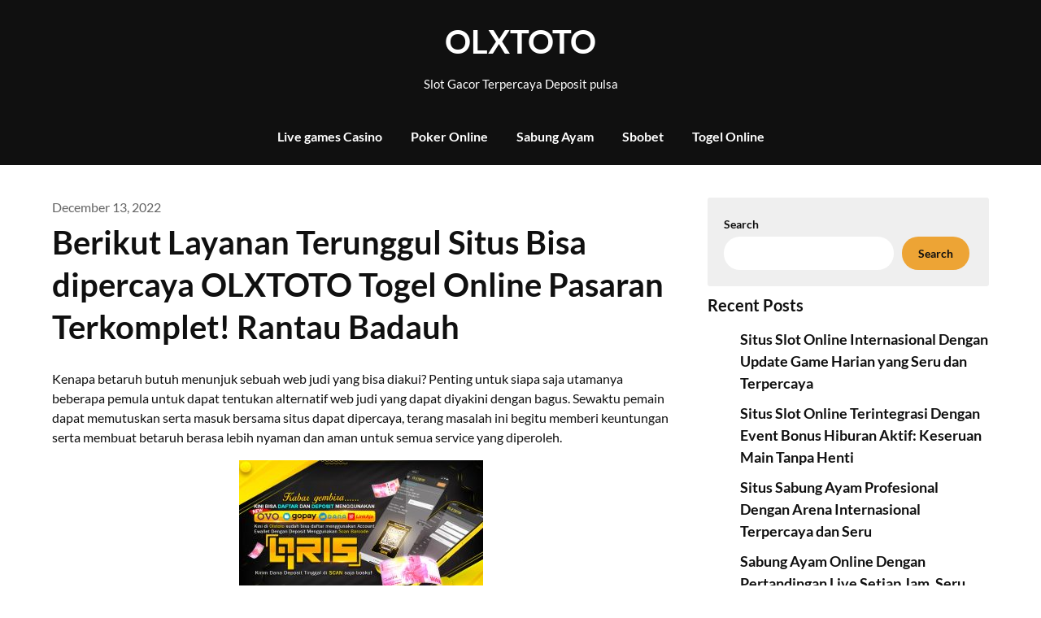

--- FILE ---
content_type: text/html; charset=UTF-8
request_url: https://museumofthemacabre.org/berikut-layanan-terunggul-situs-bisa-dipercaya-olxtoto-togel-online-pasaran-terkomplet-rantau-badauh/
body_size: 15726
content:
<!doctype html>
<html lang="en-US">

<head>
	<meta charset="UTF-8">
	<meta name="viewport" content="width=device-width, initial-scale=1">
	<link rel="profile" href="https://gmpg.org/xfn/11">
	<meta name='robots' content='index, follow, max-image-preview:large, max-snippet:-1, max-video-preview:-1' />

	<!-- This site is optimized with the Yoast SEO plugin v26.7 - https://yoast.com/wordpress/plugins/seo/ -->
	<title>OLXTOTO - Berikut Layanan Terunggul Situs Bisa dipercaya OLXTOTO Togel Online Pasaran Terkomplet! Rantau Badauh</title>
	<meta name="description" content="OLXTOTO - Berikut Layanan Terunggul Situs Bisa dipercaya OLXTOTO Togel Online Pasaran Terkomplet! Rantau Badauh" />
	<link rel="canonical" href="https://museumofthemacabre.org/berikut-layanan-terunggul-situs-bisa-dipercaya-olxtoto-togel-online-pasaran-terkomplet-rantau-badauh/" />
	<meta property="og:locale" content="en_US" />
	<meta property="og:type" content="article" />
	<meta property="og:title" content="OLXTOTO - Berikut Layanan Terunggul Situs Bisa dipercaya OLXTOTO Togel Online Pasaran Terkomplet! Rantau Badauh" />
	<meta property="og:description" content="OLXTOTO - Berikut Layanan Terunggul Situs Bisa dipercaya OLXTOTO Togel Online Pasaran Terkomplet! Rantau Badauh" />
	<meta property="og:url" content="https://museumofthemacabre.org/berikut-layanan-terunggul-situs-bisa-dipercaya-olxtoto-togel-online-pasaran-terkomplet-rantau-badauh/" />
	<meta property="og:site_name" content="OLXTOTO" />
	<meta property="article:published_time" content="2022-12-13T05:31:18+00:00" />
	<meta property="og:image" content="http://museumofthemacabre.org/wp-content/uploads/2022/12/ydNI2a-300x171.jpg" />
	<meta name="author" content="ekyu6" />
	<meta name="twitter:card" content="summary_large_image" />
	<meta name="twitter:label1" content="Written by" />
	<meta name="twitter:data1" content="ekyu6" />
	<meta name="twitter:label2" content="Est. reading time" />
	<meta name="twitter:data2" content="5 minutes" />
	<script type="application/ld+json" class="yoast-schema-graph">{"@context":"https://schema.org","@graph":[{"@type":"Article","@id":"https://museumofthemacabre.org/berikut-layanan-terunggul-situs-bisa-dipercaya-olxtoto-togel-online-pasaran-terkomplet-rantau-badauh/#article","isPartOf":{"@id":"https://museumofthemacabre.org/berikut-layanan-terunggul-situs-bisa-dipercaya-olxtoto-togel-online-pasaran-terkomplet-rantau-badauh/"},"author":{"name":"ekyu6","@id":"https://museumofthemacabre.org/#/schema/person/45aa7def0083101e1f566d47bd763e07"},"headline":"Berikut Layanan Terunggul Situs Bisa dipercaya OLXTOTO Togel Online Pasaran Terkomplet! Rantau Badauh","datePublished":"2022-12-13T05:31:18+00:00","mainEntityOfPage":{"@id":"https://museumofthemacabre.org/berikut-layanan-terunggul-situs-bisa-dipercaya-olxtoto-togel-online-pasaran-terkomplet-rantau-badauh/"},"wordCount":1035,"commentCount":0,"image":{"@id":"https://museumofthemacabre.org/berikut-layanan-terunggul-situs-bisa-dipercaya-olxtoto-togel-online-pasaran-terkomplet-rantau-badauh/#primaryimage"},"thumbnailUrl":"http://museumofthemacabre.org/wp-content/uploads/2022/12/ydNI2a-300x171.jpg","articleSection":["Situs Slot Online"],"inLanguage":"en-US","potentialAction":[{"@type":"CommentAction","name":"Comment","target":["https://museumofthemacabre.org/berikut-layanan-terunggul-situs-bisa-dipercaya-olxtoto-togel-online-pasaran-terkomplet-rantau-badauh/#respond"]}]},{"@type":"WebPage","@id":"https://museumofthemacabre.org/berikut-layanan-terunggul-situs-bisa-dipercaya-olxtoto-togel-online-pasaran-terkomplet-rantau-badauh/","url":"https://museumofthemacabre.org/berikut-layanan-terunggul-situs-bisa-dipercaya-olxtoto-togel-online-pasaran-terkomplet-rantau-badauh/","name":"OLXTOTO - Berikut Layanan Terunggul Situs Bisa dipercaya OLXTOTO Togel Online Pasaran Terkomplet! Rantau Badauh","isPartOf":{"@id":"https://museumofthemacabre.org/#website"},"primaryImageOfPage":{"@id":"https://museumofthemacabre.org/berikut-layanan-terunggul-situs-bisa-dipercaya-olxtoto-togel-online-pasaran-terkomplet-rantau-badauh/#primaryimage"},"image":{"@id":"https://museumofthemacabre.org/berikut-layanan-terunggul-situs-bisa-dipercaya-olxtoto-togel-online-pasaran-terkomplet-rantau-badauh/#primaryimage"},"thumbnailUrl":"http://museumofthemacabre.org/wp-content/uploads/2022/12/ydNI2a-300x171.jpg","datePublished":"2022-12-13T05:31:18+00:00","author":{"@id":"https://museumofthemacabre.org/#/schema/person/45aa7def0083101e1f566d47bd763e07"},"description":"OLXTOTO - Berikut Layanan Terunggul Situs Bisa dipercaya OLXTOTO Togel Online Pasaran Terkomplet! Rantau Badauh","breadcrumb":{"@id":"https://museumofthemacabre.org/berikut-layanan-terunggul-situs-bisa-dipercaya-olxtoto-togel-online-pasaran-terkomplet-rantau-badauh/#breadcrumb"},"inLanguage":"en-US","potentialAction":[{"@type":"ReadAction","target":["https://museumofthemacabre.org/berikut-layanan-terunggul-situs-bisa-dipercaya-olxtoto-togel-online-pasaran-terkomplet-rantau-badauh/"]}]},{"@type":"ImageObject","inLanguage":"en-US","@id":"https://museumofthemacabre.org/berikut-layanan-terunggul-situs-bisa-dipercaya-olxtoto-togel-online-pasaran-terkomplet-rantau-badauh/#primaryimage","url":"http://museumofthemacabre.org/wp-content/uploads/2022/12/ydNI2a-300x171.jpg","contentUrl":"http://museumofthemacabre.org/wp-content/uploads/2022/12/ydNI2a-300x171.jpg"},{"@type":"BreadcrumbList","@id":"https://museumofthemacabre.org/berikut-layanan-terunggul-situs-bisa-dipercaya-olxtoto-togel-online-pasaran-terkomplet-rantau-badauh/#breadcrumb","itemListElement":[{"@type":"ListItem","position":1,"name":"Home","item":"https://museumofthemacabre.org/"},{"@type":"ListItem","position":2,"name":"Berikut Layanan Terunggul Situs Bisa dipercaya OLXTOTO Togel Online Pasaran Terkomplet! Rantau Badauh"}]},{"@type":"WebSite","@id":"https://museumofthemacabre.org/#website","url":"https://museumofthemacabre.org/","name":"OLXTOTO","description":"Slot Gacor Terpercaya Deposit pulsa","alternateName":"museumofthemacabre.org","potentialAction":[{"@type":"SearchAction","target":{"@type":"EntryPoint","urlTemplate":"https://museumofthemacabre.org/?s={search_term_string}"},"query-input":{"@type":"PropertyValueSpecification","valueRequired":true,"valueName":"search_term_string"}}],"inLanguage":"en-US"},{"@type":"Person","@id":"https://museumofthemacabre.org/#/schema/person/45aa7def0083101e1f566d47bd763e07","name":"ekyu6","image":{"@type":"ImageObject","inLanguage":"en-US","@id":"https://museumofthemacabre.org/#/schema/person/image/","url":"https://secure.gravatar.com/avatar/1a3be511a539d3ed2c6e98a7847cf11a747ae41268b09cbf3972760d97357e64?s=96&d=mm&r=g","contentUrl":"https://secure.gravatar.com/avatar/1a3be511a539d3ed2c6e98a7847cf11a747ae41268b09cbf3972760d97357e64?s=96&d=mm&r=g","caption":"ekyu6"},"sameAs":["http://museumofthemacabre.org"],"url":"https://museumofthemacabre.org/author/ekyu6/"}]}</script>
	<!-- / Yoast SEO plugin. -->


<link rel="alternate" type="application/rss+xml" title="OLXTOTO &raquo; Feed" href="https://museumofthemacabre.org/feed/" />
<link rel="alternate" type="application/rss+xml" title="OLXTOTO &raquo; Comments Feed" href="https://museumofthemacabre.org/comments/feed/" />
<link rel="alternate" type="application/rss+xml" title="OLXTOTO &raquo; Berikut Layanan Terunggul Situs Bisa dipercaya OLXTOTO Togel Online Pasaran Terkomplet! Rantau Badauh Comments Feed" href="https://museumofthemacabre.org/berikut-layanan-terunggul-situs-bisa-dipercaya-olxtoto-togel-online-pasaran-terkomplet-rantau-badauh/feed/" />
<link rel="alternate" title="oEmbed (JSON)" type="application/json+oembed" href="https://museumofthemacabre.org/wp-json/oembed/1.0/embed?url=https%3A%2F%2Fmuseumofthemacabre.org%2Fberikut-layanan-terunggul-situs-bisa-dipercaya-olxtoto-togel-online-pasaran-terkomplet-rantau-badauh%2F" />
<link rel="alternate" title="oEmbed (XML)" type="text/xml+oembed" href="https://museumofthemacabre.org/wp-json/oembed/1.0/embed?url=https%3A%2F%2Fmuseumofthemacabre.org%2Fberikut-layanan-terunggul-situs-bisa-dipercaya-olxtoto-togel-online-pasaran-terkomplet-rantau-badauh%2F&#038;format=xml" />
<style id='wp-img-auto-sizes-contain-inline-css' type='text/css'>
img:is([sizes=auto i],[sizes^="auto," i]){contain-intrinsic-size:3000px 1500px}
/*# sourceURL=wp-img-auto-sizes-contain-inline-css */
</style>
<style id='wp-emoji-styles-inline-css' type='text/css'>

	img.wp-smiley, img.emoji {
		display: inline !important;
		border: none !important;
		box-shadow: none !important;
		height: 1em !important;
		width: 1em !important;
		margin: 0 0.07em !important;
		vertical-align: -0.1em !important;
		background: none !important;
		padding: 0 !important;
	}
/*# sourceURL=wp-emoji-styles-inline-css */
</style>
<style id='wp-block-library-inline-css' type='text/css'>
:root{--wp-block-synced-color:#7a00df;--wp-block-synced-color--rgb:122,0,223;--wp-bound-block-color:var(--wp-block-synced-color);--wp-editor-canvas-background:#ddd;--wp-admin-theme-color:#007cba;--wp-admin-theme-color--rgb:0,124,186;--wp-admin-theme-color-darker-10:#006ba1;--wp-admin-theme-color-darker-10--rgb:0,107,160.5;--wp-admin-theme-color-darker-20:#005a87;--wp-admin-theme-color-darker-20--rgb:0,90,135;--wp-admin-border-width-focus:2px}@media (min-resolution:192dpi){:root{--wp-admin-border-width-focus:1.5px}}.wp-element-button{cursor:pointer}:root .has-very-light-gray-background-color{background-color:#eee}:root .has-very-dark-gray-background-color{background-color:#313131}:root .has-very-light-gray-color{color:#eee}:root .has-very-dark-gray-color{color:#313131}:root .has-vivid-green-cyan-to-vivid-cyan-blue-gradient-background{background:linear-gradient(135deg,#00d084,#0693e3)}:root .has-purple-crush-gradient-background{background:linear-gradient(135deg,#34e2e4,#4721fb 50%,#ab1dfe)}:root .has-hazy-dawn-gradient-background{background:linear-gradient(135deg,#faaca8,#dad0ec)}:root .has-subdued-olive-gradient-background{background:linear-gradient(135deg,#fafae1,#67a671)}:root .has-atomic-cream-gradient-background{background:linear-gradient(135deg,#fdd79a,#004a59)}:root .has-nightshade-gradient-background{background:linear-gradient(135deg,#330968,#31cdcf)}:root .has-midnight-gradient-background{background:linear-gradient(135deg,#020381,#2874fc)}:root{--wp--preset--font-size--normal:16px;--wp--preset--font-size--huge:42px}.has-regular-font-size{font-size:1em}.has-larger-font-size{font-size:2.625em}.has-normal-font-size{font-size:var(--wp--preset--font-size--normal)}.has-huge-font-size{font-size:var(--wp--preset--font-size--huge)}.has-text-align-center{text-align:center}.has-text-align-left{text-align:left}.has-text-align-right{text-align:right}.has-fit-text{white-space:nowrap!important}#end-resizable-editor-section{display:none}.aligncenter{clear:both}.items-justified-left{justify-content:flex-start}.items-justified-center{justify-content:center}.items-justified-right{justify-content:flex-end}.items-justified-space-between{justify-content:space-between}.screen-reader-text{border:0;clip-path:inset(50%);height:1px;margin:-1px;overflow:hidden;padding:0;position:absolute;width:1px;word-wrap:normal!important}.screen-reader-text:focus{background-color:#ddd;clip-path:none;color:#444;display:block;font-size:1em;height:auto;left:5px;line-height:normal;padding:15px 23px 14px;text-decoration:none;top:5px;width:auto;z-index:100000}html :where(.has-border-color){border-style:solid}html :where([style*=border-top-color]){border-top-style:solid}html :where([style*=border-right-color]){border-right-style:solid}html :where([style*=border-bottom-color]){border-bottom-style:solid}html :where([style*=border-left-color]){border-left-style:solid}html :where([style*=border-width]){border-style:solid}html :where([style*=border-top-width]){border-top-style:solid}html :where([style*=border-right-width]){border-right-style:solid}html :where([style*=border-bottom-width]){border-bottom-style:solid}html :where([style*=border-left-width]){border-left-style:solid}html :where(img[class*=wp-image-]){height:auto;max-width:100%}:where(figure){margin:0 0 1em}html :where(.is-position-sticky){--wp-admin--admin-bar--position-offset:var(--wp-admin--admin-bar--height,0px)}@media screen and (max-width:600px){html :where(.is-position-sticky){--wp-admin--admin-bar--position-offset:0px}}

/*# sourceURL=wp-block-library-inline-css */
</style><style id='wp-block-archives-inline-css' type='text/css'>
.wp-block-archives{box-sizing:border-box}.wp-block-archives-dropdown label{display:block}
/*# sourceURL=https://museumofthemacabre.org/wp-includes/blocks/archives/style.min.css */
</style>
<style id='wp-block-categories-inline-css' type='text/css'>
.wp-block-categories{box-sizing:border-box}.wp-block-categories.alignleft{margin-right:2em}.wp-block-categories.alignright{margin-left:2em}.wp-block-categories.wp-block-categories-dropdown.aligncenter{text-align:center}.wp-block-categories .wp-block-categories__label{display:block;width:100%}
/*# sourceURL=https://museumofthemacabre.org/wp-includes/blocks/categories/style.min.css */
</style>
<style id='wp-block-heading-inline-css' type='text/css'>
h1:where(.wp-block-heading).has-background,h2:where(.wp-block-heading).has-background,h3:where(.wp-block-heading).has-background,h4:where(.wp-block-heading).has-background,h5:where(.wp-block-heading).has-background,h6:where(.wp-block-heading).has-background{padding:1.25em 2.375em}h1.has-text-align-left[style*=writing-mode]:where([style*=vertical-lr]),h1.has-text-align-right[style*=writing-mode]:where([style*=vertical-rl]),h2.has-text-align-left[style*=writing-mode]:where([style*=vertical-lr]),h2.has-text-align-right[style*=writing-mode]:where([style*=vertical-rl]),h3.has-text-align-left[style*=writing-mode]:where([style*=vertical-lr]),h3.has-text-align-right[style*=writing-mode]:where([style*=vertical-rl]),h4.has-text-align-left[style*=writing-mode]:where([style*=vertical-lr]),h4.has-text-align-right[style*=writing-mode]:where([style*=vertical-rl]),h5.has-text-align-left[style*=writing-mode]:where([style*=vertical-lr]),h5.has-text-align-right[style*=writing-mode]:where([style*=vertical-rl]),h6.has-text-align-left[style*=writing-mode]:where([style*=vertical-lr]),h6.has-text-align-right[style*=writing-mode]:where([style*=vertical-rl]){rotate:180deg}
/*# sourceURL=https://museumofthemacabre.org/wp-includes/blocks/heading/style.min.css */
</style>
<style id='wp-block-latest-comments-inline-css' type='text/css'>
ol.wp-block-latest-comments{box-sizing:border-box;margin-left:0}:where(.wp-block-latest-comments:not([style*=line-height] .wp-block-latest-comments__comment)){line-height:1.1}:where(.wp-block-latest-comments:not([style*=line-height] .wp-block-latest-comments__comment-excerpt p)){line-height:1.8}.has-dates :where(.wp-block-latest-comments:not([style*=line-height])),.has-excerpts :where(.wp-block-latest-comments:not([style*=line-height])){line-height:1.5}.wp-block-latest-comments .wp-block-latest-comments{padding-left:0}.wp-block-latest-comments__comment{list-style:none;margin-bottom:1em}.has-avatars .wp-block-latest-comments__comment{list-style:none;min-height:2.25em}.has-avatars .wp-block-latest-comments__comment .wp-block-latest-comments__comment-excerpt,.has-avatars .wp-block-latest-comments__comment .wp-block-latest-comments__comment-meta{margin-left:3.25em}.wp-block-latest-comments__comment-excerpt p{font-size:.875em;margin:.36em 0 1.4em}.wp-block-latest-comments__comment-date{display:block;font-size:.75em}.wp-block-latest-comments .avatar,.wp-block-latest-comments__comment-avatar{border-radius:1.5em;display:block;float:left;height:2.5em;margin-right:.75em;width:2.5em}.wp-block-latest-comments[class*=-font-size] a,.wp-block-latest-comments[style*=font-size] a{font-size:inherit}
/*# sourceURL=https://museumofthemacabre.org/wp-includes/blocks/latest-comments/style.min.css */
</style>
<style id='wp-block-latest-posts-inline-css' type='text/css'>
.wp-block-latest-posts{box-sizing:border-box}.wp-block-latest-posts.alignleft{margin-right:2em}.wp-block-latest-posts.alignright{margin-left:2em}.wp-block-latest-posts.wp-block-latest-posts__list{list-style:none}.wp-block-latest-posts.wp-block-latest-posts__list li{clear:both;overflow-wrap:break-word}.wp-block-latest-posts.is-grid{display:flex;flex-wrap:wrap}.wp-block-latest-posts.is-grid li{margin:0 1.25em 1.25em 0;width:100%}@media (min-width:600px){.wp-block-latest-posts.columns-2 li{width:calc(50% - .625em)}.wp-block-latest-posts.columns-2 li:nth-child(2n){margin-right:0}.wp-block-latest-posts.columns-3 li{width:calc(33.33333% - .83333em)}.wp-block-latest-posts.columns-3 li:nth-child(3n){margin-right:0}.wp-block-latest-posts.columns-4 li{width:calc(25% - .9375em)}.wp-block-latest-posts.columns-4 li:nth-child(4n){margin-right:0}.wp-block-latest-posts.columns-5 li{width:calc(20% - 1em)}.wp-block-latest-posts.columns-5 li:nth-child(5n){margin-right:0}.wp-block-latest-posts.columns-6 li{width:calc(16.66667% - 1.04167em)}.wp-block-latest-posts.columns-6 li:nth-child(6n){margin-right:0}}:root :where(.wp-block-latest-posts.is-grid){padding:0}:root :where(.wp-block-latest-posts.wp-block-latest-posts__list){padding-left:0}.wp-block-latest-posts__post-author,.wp-block-latest-posts__post-date{display:block;font-size:.8125em}.wp-block-latest-posts__post-excerpt,.wp-block-latest-posts__post-full-content{margin-bottom:1em;margin-top:.5em}.wp-block-latest-posts__featured-image a{display:inline-block}.wp-block-latest-posts__featured-image img{height:auto;max-width:100%;width:auto}.wp-block-latest-posts__featured-image.alignleft{float:left;margin-right:1em}.wp-block-latest-posts__featured-image.alignright{float:right;margin-left:1em}.wp-block-latest-posts__featured-image.aligncenter{margin-bottom:1em;text-align:center}
/*# sourceURL=https://museumofthemacabre.org/wp-includes/blocks/latest-posts/style.min.css */
</style>
<style id='wp-block-search-inline-css' type='text/css'>
.wp-block-search__button{margin-left:10px;word-break:normal}.wp-block-search__button.has-icon{line-height:0}.wp-block-search__button svg{height:1.25em;min-height:24px;min-width:24px;width:1.25em;fill:currentColor;vertical-align:text-bottom}:where(.wp-block-search__button){border:1px solid #ccc;padding:6px 10px}.wp-block-search__inside-wrapper{display:flex;flex:auto;flex-wrap:nowrap;max-width:100%}.wp-block-search__label{width:100%}.wp-block-search.wp-block-search__button-only .wp-block-search__button{box-sizing:border-box;display:flex;flex-shrink:0;justify-content:center;margin-left:0;max-width:100%}.wp-block-search.wp-block-search__button-only .wp-block-search__inside-wrapper{min-width:0!important;transition-property:width}.wp-block-search.wp-block-search__button-only .wp-block-search__input{flex-basis:100%;transition-duration:.3s}.wp-block-search.wp-block-search__button-only.wp-block-search__searchfield-hidden,.wp-block-search.wp-block-search__button-only.wp-block-search__searchfield-hidden .wp-block-search__inside-wrapper{overflow:hidden}.wp-block-search.wp-block-search__button-only.wp-block-search__searchfield-hidden .wp-block-search__input{border-left-width:0!important;border-right-width:0!important;flex-basis:0;flex-grow:0;margin:0;min-width:0!important;padding-left:0!important;padding-right:0!important;width:0!important}:where(.wp-block-search__input){appearance:none;border:1px solid #949494;flex-grow:1;font-family:inherit;font-size:inherit;font-style:inherit;font-weight:inherit;letter-spacing:inherit;line-height:inherit;margin-left:0;margin-right:0;min-width:3rem;padding:8px;text-decoration:unset!important;text-transform:inherit}:where(.wp-block-search__button-inside .wp-block-search__inside-wrapper){background-color:#fff;border:1px solid #949494;box-sizing:border-box;padding:4px}:where(.wp-block-search__button-inside .wp-block-search__inside-wrapper) .wp-block-search__input{border:none;border-radius:0;padding:0 4px}:where(.wp-block-search__button-inside .wp-block-search__inside-wrapper) .wp-block-search__input:focus{outline:none}:where(.wp-block-search__button-inside .wp-block-search__inside-wrapper) :where(.wp-block-search__button){padding:4px 8px}.wp-block-search.aligncenter .wp-block-search__inside-wrapper{margin:auto}.wp-block[data-align=right] .wp-block-search.wp-block-search__button-only .wp-block-search__inside-wrapper{float:right}
/*# sourceURL=https://museumofthemacabre.org/wp-includes/blocks/search/style.min.css */
</style>
<style id='wp-block-group-inline-css' type='text/css'>
.wp-block-group{box-sizing:border-box}:where(.wp-block-group.wp-block-group-is-layout-constrained){position:relative}
/*# sourceURL=https://museumofthemacabre.org/wp-includes/blocks/group/style.min.css */
</style>
<style id='global-styles-inline-css' type='text/css'>
:root{--wp--preset--aspect-ratio--square: 1;--wp--preset--aspect-ratio--4-3: 4/3;--wp--preset--aspect-ratio--3-4: 3/4;--wp--preset--aspect-ratio--3-2: 3/2;--wp--preset--aspect-ratio--2-3: 2/3;--wp--preset--aspect-ratio--16-9: 16/9;--wp--preset--aspect-ratio--9-16: 9/16;--wp--preset--color--black: #000000;--wp--preset--color--cyan-bluish-gray: #abb8c3;--wp--preset--color--white: #ffffff;--wp--preset--color--pale-pink: #f78da7;--wp--preset--color--vivid-red: #cf2e2e;--wp--preset--color--luminous-vivid-orange: #ff6900;--wp--preset--color--luminous-vivid-amber: #fcb900;--wp--preset--color--light-green-cyan: #7bdcb5;--wp--preset--color--vivid-green-cyan: #00d084;--wp--preset--color--pale-cyan-blue: #8ed1fc;--wp--preset--color--vivid-cyan-blue: #0693e3;--wp--preset--color--vivid-purple: #9b51e0;--wp--preset--gradient--vivid-cyan-blue-to-vivid-purple: linear-gradient(135deg,rgb(6,147,227) 0%,rgb(155,81,224) 100%);--wp--preset--gradient--light-green-cyan-to-vivid-green-cyan: linear-gradient(135deg,rgb(122,220,180) 0%,rgb(0,208,130) 100%);--wp--preset--gradient--luminous-vivid-amber-to-luminous-vivid-orange: linear-gradient(135deg,rgb(252,185,0) 0%,rgb(255,105,0) 100%);--wp--preset--gradient--luminous-vivid-orange-to-vivid-red: linear-gradient(135deg,rgb(255,105,0) 0%,rgb(207,46,46) 100%);--wp--preset--gradient--very-light-gray-to-cyan-bluish-gray: linear-gradient(135deg,rgb(238,238,238) 0%,rgb(169,184,195) 100%);--wp--preset--gradient--cool-to-warm-spectrum: linear-gradient(135deg,rgb(74,234,220) 0%,rgb(151,120,209) 20%,rgb(207,42,186) 40%,rgb(238,44,130) 60%,rgb(251,105,98) 80%,rgb(254,248,76) 100%);--wp--preset--gradient--blush-light-purple: linear-gradient(135deg,rgb(255,206,236) 0%,rgb(152,150,240) 100%);--wp--preset--gradient--blush-bordeaux: linear-gradient(135deg,rgb(254,205,165) 0%,rgb(254,45,45) 50%,rgb(107,0,62) 100%);--wp--preset--gradient--luminous-dusk: linear-gradient(135deg,rgb(255,203,112) 0%,rgb(199,81,192) 50%,rgb(65,88,208) 100%);--wp--preset--gradient--pale-ocean: linear-gradient(135deg,rgb(255,245,203) 0%,rgb(182,227,212) 50%,rgb(51,167,181) 100%);--wp--preset--gradient--electric-grass: linear-gradient(135deg,rgb(202,248,128) 0%,rgb(113,206,126) 100%);--wp--preset--gradient--midnight: linear-gradient(135deg,rgb(2,3,129) 0%,rgb(40,116,252) 100%);--wp--preset--font-size--small: 13px;--wp--preset--font-size--medium: 20px;--wp--preset--font-size--large: 36px;--wp--preset--font-size--x-large: 42px;--wp--preset--spacing--20: 0.44rem;--wp--preset--spacing--30: 0.67rem;--wp--preset--spacing--40: 1rem;--wp--preset--spacing--50: 1.5rem;--wp--preset--spacing--60: 2.25rem;--wp--preset--spacing--70: 3.38rem;--wp--preset--spacing--80: 5.06rem;--wp--preset--shadow--natural: 6px 6px 9px rgba(0, 0, 0, 0.2);--wp--preset--shadow--deep: 12px 12px 50px rgba(0, 0, 0, 0.4);--wp--preset--shadow--sharp: 6px 6px 0px rgba(0, 0, 0, 0.2);--wp--preset--shadow--outlined: 6px 6px 0px -3px rgb(255, 255, 255), 6px 6px rgb(0, 0, 0);--wp--preset--shadow--crisp: 6px 6px 0px rgb(0, 0, 0);}:where(.is-layout-flex){gap: 0.5em;}:where(.is-layout-grid){gap: 0.5em;}body .is-layout-flex{display: flex;}.is-layout-flex{flex-wrap: wrap;align-items: center;}.is-layout-flex > :is(*, div){margin: 0;}body .is-layout-grid{display: grid;}.is-layout-grid > :is(*, div){margin: 0;}:where(.wp-block-columns.is-layout-flex){gap: 2em;}:where(.wp-block-columns.is-layout-grid){gap: 2em;}:where(.wp-block-post-template.is-layout-flex){gap: 1.25em;}:where(.wp-block-post-template.is-layout-grid){gap: 1.25em;}.has-black-color{color: var(--wp--preset--color--black) !important;}.has-cyan-bluish-gray-color{color: var(--wp--preset--color--cyan-bluish-gray) !important;}.has-white-color{color: var(--wp--preset--color--white) !important;}.has-pale-pink-color{color: var(--wp--preset--color--pale-pink) !important;}.has-vivid-red-color{color: var(--wp--preset--color--vivid-red) !important;}.has-luminous-vivid-orange-color{color: var(--wp--preset--color--luminous-vivid-orange) !important;}.has-luminous-vivid-amber-color{color: var(--wp--preset--color--luminous-vivid-amber) !important;}.has-light-green-cyan-color{color: var(--wp--preset--color--light-green-cyan) !important;}.has-vivid-green-cyan-color{color: var(--wp--preset--color--vivid-green-cyan) !important;}.has-pale-cyan-blue-color{color: var(--wp--preset--color--pale-cyan-blue) !important;}.has-vivid-cyan-blue-color{color: var(--wp--preset--color--vivid-cyan-blue) !important;}.has-vivid-purple-color{color: var(--wp--preset--color--vivid-purple) !important;}.has-black-background-color{background-color: var(--wp--preset--color--black) !important;}.has-cyan-bluish-gray-background-color{background-color: var(--wp--preset--color--cyan-bluish-gray) !important;}.has-white-background-color{background-color: var(--wp--preset--color--white) !important;}.has-pale-pink-background-color{background-color: var(--wp--preset--color--pale-pink) !important;}.has-vivid-red-background-color{background-color: var(--wp--preset--color--vivid-red) !important;}.has-luminous-vivid-orange-background-color{background-color: var(--wp--preset--color--luminous-vivid-orange) !important;}.has-luminous-vivid-amber-background-color{background-color: var(--wp--preset--color--luminous-vivid-amber) !important;}.has-light-green-cyan-background-color{background-color: var(--wp--preset--color--light-green-cyan) !important;}.has-vivid-green-cyan-background-color{background-color: var(--wp--preset--color--vivid-green-cyan) !important;}.has-pale-cyan-blue-background-color{background-color: var(--wp--preset--color--pale-cyan-blue) !important;}.has-vivid-cyan-blue-background-color{background-color: var(--wp--preset--color--vivid-cyan-blue) !important;}.has-vivid-purple-background-color{background-color: var(--wp--preset--color--vivid-purple) !important;}.has-black-border-color{border-color: var(--wp--preset--color--black) !important;}.has-cyan-bluish-gray-border-color{border-color: var(--wp--preset--color--cyan-bluish-gray) !important;}.has-white-border-color{border-color: var(--wp--preset--color--white) !important;}.has-pale-pink-border-color{border-color: var(--wp--preset--color--pale-pink) !important;}.has-vivid-red-border-color{border-color: var(--wp--preset--color--vivid-red) !important;}.has-luminous-vivid-orange-border-color{border-color: var(--wp--preset--color--luminous-vivid-orange) !important;}.has-luminous-vivid-amber-border-color{border-color: var(--wp--preset--color--luminous-vivid-amber) !important;}.has-light-green-cyan-border-color{border-color: var(--wp--preset--color--light-green-cyan) !important;}.has-vivid-green-cyan-border-color{border-color: var(--wp--preset--color--vivid-green-cyan) !important;}.has-pale-cyan-blue-border-color{border-color: var(--wp--preset--color--pale-cyan-blue) !important;}.has-vivid-cyan-blue-border-color{border-color: var(--wp--preset--color--vivid-cyan-blue) !important;}.has-vivid-purple-border-color{border-color: var(--wp--preset--color--vivid-purple) !important;}.has-vivid-cyan-blue-to-vivid-purple-gradient-background{background: var(--wp--preset--gradient--vivid-cyan-blue-to-vivid-purple) !important;}.has-light-green-cyan-to-vivid-green-cyan-gradient-background{background: var(--wp--preset--gradient--light-green-cyan-to-vivid-green-cyan) !important;}.has-luminous-vivid-amber-to-luminous-vivid-orange-gradient-background{background: var(--wp--preset--gradient--luminous-vivid-amber-to-luminous-vivid-orange) !important;}.has-luminous-vivid-orange-to-vivid-red-gradient-background{background: var(--wp--preset--gradient--luminous-vivid-orange-to-vivid-red) !important;}.has-very-light-gray-to-cyan-bluish-gray-gradient-background{background: var(--wp--preset--gradient--very-light-gray-to-cyan-bluish-gray) !important;}.has-cool-to-warm-spectrum-gradient-background{background: var(--wp--preset--gradient--cool-to-warm-spectrum) !important;}.has-blush-light-purple-gradient-background{background: var(--wp--preset--gradient--blush-light-purple) !important;}.has-blush-bordeaux-gradient-background{background: var(--wp--preset--gradient--blush-bordeaux) !important;}.has-luminous-dusk-gradient-background{background: var(--wp--preset--gradient--luminous-dusk) !important;}.has-pale-ocean-gradient-background{background: var(--wp--preset--gradient--pale-ocean) !important;}.has-electric-grass-gradient-background{background: var(--wp--preset--gradient--electric-grass) !important;}.has-midnight-gradient-background{background: var(--wp--preset--gradient--midnight) !important;}.has-small-font-size{font-size: var(--wp--preset--font-size--small) !important;}.has-medium-font-size{font-size: var(--wp--preset--font-size--medium) !important;}.has-large-font-size{font-size: var(--wp--preset--font-size--large) !important;}.has-x-large-font-size{font-size: var(--wp--preset--font-size--x-large) !important;}
/*# sourceURL=global-styles-inline-css */
</style>

<style id='classic-theme-styles-inline-css' type='text/css'>
/*! This file is auto-generated */
.wp-block-button__link{color:#fff;background-color:#32373c;border-radius:9999px;box-shadow:none;text-decoration:none;padding:calc(.667em + 2px) calc(1.333em + 2px);font-size:1.125em}.wp-block-file__button{background:#32373c;color:#fff;text-decoration:none}
/*# sourceURL=/wp-includes/css/classic-themes.min.css */
</style>
<link rel='stylesheet' id='blogger-stories-parent-style-css' href='https://museumofthemacabre.org/wp-content/themes/petite-stories/style.css?ver=6.9' type='text/css' media='all' />
<link rel='stylesheet' id='blogger-stories-fonts-css' href='https://museumofthemacabre.org/wp-content/fonts/cb224a66f741c85b867dccd8b8555493.css?ver=1.0' type='text/css' media='all' />
<link rel='stylesheet' id='petite-stories-font-awesome-css' href='https://museumofthemacabre.org/wp-content/themes/petite-stories/css/font-awesome.min.css?ver=6.9' type='text/css' media='all' />
<link rel='stylesheet' id='petite-stories-style-css' href='https://museumofthemacabre.org/wp-content/themes/blogger-stories/style.css?ver=6.9' type='text/css' media='all' />
<script type="text/javascript" src="https://museumofthemacabre.org/wp-includes/js/jquery/jquery.min.js?ver=3.7.1" id="jquery-core-js"></script>
<script type="text/javascript" src="https://museumofthemacabre.org/wp-includes/js/jquery/jquery-migrate.min.js?ver=3.4.1" id="jquery-migrate-js"></script>
<script type="text/javascript" src="https://museumofthemacabre.org/wp-content/themes/petite-stories/js/lib/colcade.js?ver=1.4" id="petite-stories-colcade-masonry-js"></script>
<link rel="https://api.w.org/" href="https://museumofthemacabre.org/wp-json/" /><link rel="alternate" title="JSON" type="application/json" href="https://museumofthemacabre.org/wp-json/wp/v2/posts/383" /><link rel="EditURI" type="application/rsd+xml" title="RSD" href="https://museumofthemacabre.org/xmlrpc.php?rsd" />
<meta name="generator" content="WordPress 6.9" />
<link rel='shortlink' href='https://museumofthemacabre.org/?p=383' />
<link rel="pingback" href="https://museumofthemacabre.org/xmlrpc.php">		<style type="text/css">
			/** BACKGROUND BOX FOR NAVIGATION */
						/** */

			.content-wrap.navigation-layout-large {
				width: 1480px;
				padding: 0;
			}

			.header-content-container.navigation-layout-large {
				padding: 25px 0 20px;
			}

			.header-content-author-container,
			.header-content-some-container {
				display: flex;
				align-items: center;
				min-width: 300px;
				max-width: 300px;
			}

			.header-content-some-container {
				justify-content: right;
			}

			.header-content-some-container a {
				text-align: center;
			}

			.logo-container.navigation-layout-large {
				text-align: center;
				width: 100%;
				max-width: calc(100% - 600px);
				padding: 0 10px;
			}

			.header-author-container-img-wrapper {
				min-width: 60px;
				min-height: 60px;
				max-width: 60px;
				max-height: 60px;
				margin-right: 10px;
				border-radius: 50%;
				border-style: solid;
				border-width: 2px;
				border-color: var(--petite-stories-primary);
				overflow: hidden;
				background-size: contain;
				background-repeat: no-repeat;
				background-position: center;
			}

			.header-author-container-text-wrapper .header-author-name {
				display: block;
				font-size: 22px;
				font-weight: 500;
				font-family: 'Pacifico', lato, helvetica;
				color: var(--petite-stories-dark-2);
			}

			.header-author-container-text-wrapper .header-author-tagline {
				margin: 0;
				font-weight: 500;
				font-size: 14px;
				display: block;
				color: var(--petite-stories-light-3);
				font-style: italic;
			}

			.logo-container a.custom-logo-link {
				margin-top: 0px;
			}

			.navigation-layout-large .site-title {
				font-size: 40px;
				margin: 0 0 15px 0;
			}

			p.logodescription {
				margin-top: 0;
			}

			.header-content-some-container a {
				background-color: var(--petite-stories-primary);
				border-radius: 25px;
				padding: 15px 25px;
				font-family: 'Poppins';
				font-weight: 600;
				font-size: 13px;
				text-decoration: none;
				display: inline-block;
				-webkit-transition: 0.2s all;
				-o-transition: 0.2s all;
				transition: 0.2s all;
			}

			.header-content-some-container a:hover {
				background-color: var(--petite-stories-primary-dark);
			}

			.navigation-layout-large .center-main-menu {
				max-width: 100%;
			}

			.navigation-layout-large .center-main-menu .pmenu {
				text-align: center;
				float: none;
			}

			.navigation-layout-large .center-main-menu .wc-nav-content {
				justify-content: center;
			}


			.custom-logo-link img {
				width: auto;
				max-height: 65px;
			}

			.add-blog-to-sidebar .all-blog-articles .blogposts-list {
				width: 100%;
				max-width: 100%;
			}

			.petite-stories-colcade-column {
				-webkit-box-flex: 1;
				-webkit-flex-grow: 1;
				-ms-flex-positive: 1;
				flex-grow: 1;
				margin-right: 2%;
			}

			.petite-stories-colcade-column.petite-stories-colcade-last {
				margin-right: 0;
			}

			.petite-stories-colcade-column {
				max-width: 48%;
			}

			@media screen and (max-width: 800px) {
				.petite-stories-colcade-column {
					max-width: 100%;
				}

				.petite-stories-colcade-column:not(.petite-stories-colcade-first) {
					display: none !important;
				}

				.petite-stories-colcade-column.petite-stories-colcade-first {
					display: block !important;
				}
			}

			.blogposts-list .featured-thumbnail {
				border-radius: 8px;
				height: 500px;
				display: flex;
				align-items: center;
				justify-content: center;
				overflow: hidden;
			}

			.related-posts-posts .blogposts-list .featured-thumbnail {
				height: 300px;
			}

			.blogposts-list .featured-thumbnail img {
				z-index: 1;
				border-radius: 0;
				width: auto;
				height: auto;
				max-height: 100%;
			}

			.blogposts-list .featured-thumbnail .featured-img-category {
				z-index: 2;
			}

			.blogposts-list .featured-img-bg-blur {
				border-radius: 8px;
				width: 100%;
				height: 100%;
				position: absolute;
				top: 0;
				left: 0;
				background-size: cover;
				background-position: center;
				filter: blur(5px);
				opacity: .5;
			}

			.featured-thumbnail-cropped {
				position: relative;
				border-radius: 8px;
				min-height: 460px;
				display: flex;
				align-items: center;
				justify-content: center;
				overflow: hidden;
			}

			@media screen and (max-width: 1024px) {
				.featured-thumbnail-cropped {
					min-height: 300px;
				}
			}

			.featured-thumbnail-cropped img {
				width: auto;
				height: auto;
				max-height: 100%;
			}

			.featured-thumbnail-cropped .featured-img-bg-blur {
				border-radius: 8px;
				width: 100%;
				height: 100%;
				position: absolute;
				top: 0;
				left: 0;
				background-size: cover;
				background-position: center;
				filter: blur(5px);
				opacity: .5;
			}

			.featured-thumbnail-cropped img {
				z-index: 1;
			}

			
			/** COLOR SCHEME **/
			:root {
				--petite-stories-primary: #eda435;
				--petite-stories-primary-dark: #c6882a;
				--petite-stories-secondary: #eda435;
				--petite-stories-secondary-dark: #c6882a;
				--petite-stories-tertiary: #eda435;
				--petite-stories-tertiary-dark: #c6882a;
				--petite-stories-foreground: #101010;
				--petite-stories-background: #ffffff;
				--petite-stories-light-1: #fff9c4;
				--petite-stories-light-2: #efefef;
				--petite-stories-light-3: #a0816a;
				--petite-stories-dark-1: #717171;
				--petite-stories-dark-2: #646464;
				--petite-stories-dark-3: #ffc106;
			}

			/** COLOR SCHEME **/
		</style>
</head>

<body class="wp-singular post-template-default single single-post postid-383 single-format-standard wp-theme-petite-stories wp-child-theme-blogger-stories masthead-fixed">
		<a class="skip-link screen-reader-text" href="#content">Skip to content</a>

	<header id="masthead" class="sheader site-header clearfix">
		        <nav id="primary-site-navigation" class="primary-menu main-navigation clearfix">
                    <a href="#" class="nav-pull smenu-hide toggle-mobile-menu menu-toggle" aria-expanded="false">
                            <span class="logofont site-title">
                    OLXTOTO                </span>
                        <span class="navigation-icon-nav">
                <svg width="24" height="18" viewBox="0 0 24 18" fill="none" xmlns="http://www.w3.org/2000/svg">
                    <path d="M1.33301 1H22.6663" stroke="#2D2D2D" stroke-width="2" stroke-linecap="round" stroke-linejoin="round" />
                    <path d="M1.33301 9H22.6663" stroke="#2D2D2D" stroke-width="2" stroke-linecap="round" stroke-linejoin="round" />
                    <path d="M1.33301 17H22.6663" stroke="#2D2D2D" stroke-width="2" stroke-linecap="round" stroke-linejoin="round" />
                </svg>
            </span>
        </a>
            <div class="top-nav-wrapper">
                <div class="content-wrap navigation-layout-large">
                    <div class="header-content-container navigation-layout-large">
                        <div class="header-content-author-container">
                                                        <div class="header-author-container-text-wrapper">
                                <span class="header-author-name"></span>
                                <span class="header-author-tagline"></span>
                            </div>
                        </div>
                        <div class="logo-container navigation-layout-large">
                                                        <a class="logofont site-title" href="https://museumofthemacabre.org/" rel="home">OLXTOTO</a>
                                                            <p class="logodescription site-description">Slot Gacor Terpercaya Deposit pulsa</p>
                                                    </div>
                        <div class="header-content-some-container">
                                                    </div>
                    </div>
                            <div class="center-main-menu">
            <div class="menu-home-container"><ul id="primary-menu" class="pmenu"><li id="menu-item-1600" class="menu-item menu-item-type-taxonomy menu-item-object-category menu-item-1600"><a href="https://museumofthemacabre.org/category/live-games-casino/">Live games Casino</a></li>
<li id="menu-item-1601" class="menu-item menu-item-type-taxonomy menu-item-object-category menu-item-1601"><a href="https://museumofthemacabre.org/category/poker-online/">Poker Online</a></li>
<li id="menu-item-1602" class="menu-item menu-item-type-taxonomy menu-item-object-category menu-item-1602"><a href="https://museumofthemacabre.org/category/sabung-ayam/">Sabung Ayam</a></li>
<li id="menu-item-1603" class="menu-item menu-item-type-taxonomy menu-item-object-category menu-item-1603"><a href="https://museumofthemacabre.org/category/sbobet/">Sbobet</a></li>
<li id="menu-item-1605" class="menu-item menu-item-type-taxonomy menu-item-object-category menu-item-1605"><a href="https://museumofthemacabre.org/category/togel-online/">Togel Online</a></li>
</ul></div>        </div>
                </div>
            </div>
        </nav>
		<div class="super-menu clearfix menu-offconvas-mobile-only">
			<div class="super-menu-inner">
				<div class="header-content-container">
					<div class="mob-logo-wrap">
																				
								<a class="logofont site-title" href="https://museumofthemacabre.org/" rel="home">OLXTOTO</a>
																	<p class="logodescription site-description">Slot Gacor Terpercaya Deposit pulsa</p>
								
													</div>


											<a href="#" class="nav-pull toggle-mobile-menu menu-toggle" aria-expanded="false">
							<span class="navigation-icon">
								<svg width="24" height="18" viewBox="0 0 24 18" fill="none" xmlns="http://www.w3.org/2000/svg">
									<path d="M1.33301 1H22.6663" stroke="#2D2D2D" stroke-width="2" stroke-linecap="round" stroke-linejoin="round" />
									<path d="M1.33301 9H22.6663" stroke="#2D2D2D" stroke-width="2" stroke-linecap="round" stroke-linejoin="round" />
									<path d="M1.33301 17H22.6663" stroke="#2D2D2D" stroke-width="2" stroke-linecap="round" stroke-linejoin="round" />
								</svg>
							</span>
						</a>
									</div>
			</div>
		</div>
	</header>

			<!-- Header img -->
				<!-- / Header img -->
	
	<div class="content-wrap">
		<!-- Upper widgets -->
				<!-- / Upper widgets -->
	</div>


	
<div id="content" class="site-content clearfix">     <div class="content-wrap">
                <div id="primary" class="featured-content content-area ">
            <main id="main" class="site-main">
                
<article id="post-383" class="posts-entry fbox post-383 post type-post status-publish format-standard hentry category-situs-slot-online">
	<header class="entry-header">
					<div class="entry-meta">
				<span class="posted-on"><a href="https://museumofthemacabre.org/berikut-layanan-terunggul-situs-bisa-dipercaya-olxtoto-togel-online-pasaran-terkomplet-rantau-badauh/" rel="bookmark"><time class="entry-date published updated" datetime="2022-12-13T12:31:18+07:00">December 13, 2022</time></a></span>			</div>
				<h1 class="entry-title">Berikut Layanan Terunggul Situs Bisa dipercaya OLXTOTO Togel Online Pasaran Terkomplet! Rantau Badauh</h1>	</header><!-- .entry-header -->

	<div class="entry-content">
		<p>Kenapa betaruh butuh menunjuk sebuah web judi yang bisa diakui? Penting untuk siapa saja utamanya beberapa pemula untuk dapat tentukan alternatif web judi yang dapat diyakini dengan bagus. Sewaktu pemain dapat memutuskan serta masuk bersama situs dapat dipercaya, terang masalah ini begitu memberi keuntungan serta membuat betaruh berasa lebih nyaman dan aman untuk semua service yang diperoleh.</p>
<p><img fetchpriority="high" decoding="async" class="size-medium wp-image-11 aligncenter" src="https://museumofthemacabre.org/wp-content/uploads/2022/12/ydNI2a-300x171.jpg" alt="" width="300" height="171" srcset="https://museumofthemacabre.org/wp-content/uploads/2022/12/ydNI2a-300x171.jpg 300w, https://museumofthemacabre.org/wp-content/uploads/2022/12/ydNI2a-768x439.jpg 768w, https://museumofthemacabre.org/wp-content/uploads/2022/12/ydNI2a.jpg 840w" sizes="(max-width: 300px) 100vw, 300px" /></p>
<p>Main judi togel merupakan satu model perjudian atraktif yang jelas dapat dihandalkan sehari-harinya. Melalui cara main judi terbaik yang bisa dipercaya secara baik, pasti perihal ini sangat memberikan kepuasan buat siapa-siapa saja. Lewat cara main yang lebih ringan dan dapat dihandalkan, judi toto gelap telah dikenal dan banyak disenangi betaruh, manalagi keuntungan paling tinggi yang dapat dicapai sampai 3000 kali lipat, pastilah masalah ini begitu memberi kepuasan. Buat temukan keuntungan itu, pastilah yakinkan anda dapat masuk pada satu diantaranya situs paling dipercaya, gak lain yakni OLXTOTO web judi sah unggulan.</p>
<h2>Mengapa Pilih OLXTOTO Situs Togel Indonesia? Berikut Pertimbangannya!</h2>
<p>Bercakap terkait perjudian toto gelap sudah pasti ada sudah lama dan masih ada banyak penggemarnya sampai saat ini. Ditambah dengan timbulnya beragam pasaran toto gelap terunggul dunia pastilah memberinya kebebasan untuk bettor mengikut pasaran yang diingini. Teknik gampang permainkan perjudian togel atau kira-kira angka ini yaitu dengan masuk terlebih dulu di sebuah blog judi paling dipercaya.</p>
<p>OLXTOTO, sebagai bandar judi toto gelap terpercaya serta terbaik di Indonesia. Jadi broker judi mempunyai pengalaman yang dapat saja unggulan, tentu blog ini dapat datangkan permainan yang jauh makin komplet serta pasti dapat dimainkan setiap waktu, utamanya dengan agenda result togel dan skedul membuka tutup togel presisi. Pemain dapat juga mendapatkan result togel secara tepat paling dipercaya untuk fase sebelumnya dan data ini hari.</p>
<p>Menunjuk situs OLXTOTO pastilah tak akan terasa sedih. Selaku web-site judi sah memberikan service apa saja waktu 24 jam sehari-harinya. Service non stop bakal selalu memperingan betaruh buat dapat temukan layanan terunggul dan memberikan kepuasan judi toto gelap. Cukup dengan minimum deposit 10 ribu saja pasti pemain dapat lekas berikan modal serta mulai taruhan dengan minimum bet 100 perak. Amat memberi keuntungan khan? Anda dapat lekas permainkan judi terka angka ini dengan ringan serta lebih heboh.</p>
<h2>Layanan Terunggul Situs Sah Togel OLXTOTO Indonesia</h2>
<p>Sangatlah bermutu dan unggul sediakan pelayanan permainan terunggul, pasti masalah ini bikin pemain suka bersama situs OLXTOTO bisa dipercaya. Pilih broker judi sah bersertikat pasti tidak akan sedih dan menyesal. Pemain dapat peroleh service sangat baik yang mana bisa berikan kepuasan buat peserta maka dari itu membuat pemain terus senang tiap harinya. Antara layanan terbaik yang dapat pemain temukan bersama situs dapat dipercaya, yaitu:</p>
<ul>
<li>1. Game judi togel begitu komplet disiapkan maka pemain bebas tetapkan permainan apa saja yang diingini untuk bermacam pasaran dan type taruhan terkomplet. Pemain pun terasa senang bisa taruhan di taruhan apa dengan kualitas feature serta grafis terunggul bikin pemain nyaman dan tidak suntuk.</li>
<li>2. Akses situs terus ada 24 jam dari pagi sampai malam, hingga pemain dapat semakin gampang memastikan waktu untuk login situs dan main setiap saat. Diikuti spek live chat dan contact yang lain dapat dikontak kapan saja secara ringan.</li>
<li>3. Service terunggul selalu akan dicapai sewaktu-waktu lantaran ada seorang CS yang paling professional bisa beri pelayanan tutorial atau instruksi pendaftaran, negosiasi dan metode main. Pemain juga dapat mengajukan pertanyaan apa saja dan minta pemecahan atau kontribusi sewaktu alami satu masalah, jadi CS layani penuh keramahan.</li>
<li>4. Pelayanan negosiasi pasti ditanggung simpel, cepat dan lancar. Pembayaran deposit dapat dilaksanakan lewat apa saja secara ringkas baik pakai M-Banking, lewat ATM, E-Wallet dan pulsa. pelayanan withdraw ialah proses pencairan dana yang dapat dilaksanakan semua peserta dengan langkah ringan tiap-tiap hari serta pada jumlah berapapun.</li>
<li>5. Promo bonus menarik selalu disiapkan untuk seluruhnya peserta antara lain seperti bonus new peserta, bonus deposit harian, cashback mingguan turnover judi togel, bonus rollingan dan potongan harga perjudian togel.</li>
<li>6. Link alternative yakni satu layanan paling penting yang bakal menolong seluruh bettor mendapati akses situs sangatlah gampang serta cepat, terlebih di saat situs penting alami Hambatan karenanya pemain masih dapat terhubung blog judi lewat link preferensi.</li>
</ul>
<h2>Pasaran Togel Terkomplet Situs Sah OLXTOTO Paling dipercaya Memiliki lisensi</h2>
<p>Sangatlah nyaman dan memberi kepuasan saat pemain dapat pasang taruhan judi togel untuk bermacam pasaran yang diinginnya. Bersama situs sah OLXTOTO, pastinya pemain dapat peroleh service terkomplet antara lain yaitu:</p>
<p>&#8211; Thailand<br />
&#8211; Portland<br />
&#8211; Cambodia<br />
&#8211; China<br />
&#8211; Jakarta<br />
&#8211; Singapore<br />
&#8211; Hongkong<br />
&#8211; Jepang<br />
&#8211; Michigan EVE<br />
&#8211; OHIO MID<br />
&#8211; Indiana EVE<br />
&#8211; Taiwan<br />
&#8211; Cambodia<br />
&#8211; Sydney<br />
&#8211; North Korea<br />
&#8211; Oregon 4<br />
&#8211; Florida MID<br />
&#8211; Texas Day<br />
&#8211; Oregon 1<br />
&#8211; Missouri EVE<br />
&#8211; New Jersey<br />
&#8211; New York MID<br />
&#8211; Washington EVE<br />
Lewat beberapa pasaran itu pastinya juga pemain bisa memastikan prakiraan angka pas sesuai sama keputusan di macam taruhan dimainkan. Seperti antara lain merupakan togel 2D, 3D, 4D, togel Kembang Kempis, Tusuk Tepat, Tusuk Bebas serta masih ada banyak kembali. Arena taruhan berpamor judi toto gelap pasti dapat dimainkan dengan simpel secara main yang lebih membahagiakan. Betaruh dapat jalankan pelbagai ragam judi toto gelap pada type taruhan yang diingini. OLXTOTO situs sah ini lantas sediakan data result togel secara tepat bisa dipercaya tiada kebohongan apa saja, hingga pemain akan tambah simpel temukan ramalan lebih pas.</p>
<h2>Tutorial Bermain Judi Togel Situs Sah OLXTOTO Untung Paling besar</h2>
<p>Tertarikkah untuk coba keberuntungan juta-an rupiah? Dengan mainkan judi togel online, pemain dapat peroleh kemungkinan keuntungan paling besar sampai juta-an rupiah. Cukup hanya bet 100 perak saja, bila pemain sampai keuntungan sampai 3000 kali lipat terang pemain dapat dapatkan keuntungan tumpah ruah sampai beberapa ratus ribu sampai juta-an rupiah.</p>
<p>Untuk lekas permainkan judi toto gelap, pemain perlu tercatat sebagai anggota baru situs sah OLXTOTO. Amat ringan, pemain bisa buka link sah atau situs OLXTOTO serta masuk di halaman pokok atau web Home. Pemain dapat menunjuk menu DAFTAR dan mendapatkan sebuah formulir register. Dengan isikan data sepenuhnya, pemain bisa peroleh account sah ID anggota yang dapat dipakai untuk login situs.<br />
Pemain perlu berikan modal dengan deposit sedikitnya 10 ribu saja. Lewat beragam cara pembayaran yang disajikan, pasti saldo account anggota bisa berisi dengan nilai yang serupa. Hanya cukup pilih pasaran togel ada, dan tentukan jenis taruhan yang diharapkan, pemain dapat pastikan prakiraan angka dan menempatkan taruhan pada spesifikasi taruhan yang disiapkan. Silakan pastikan bet dengan cara tepat dan gapai keuntungan paling besar.</p>
			<div class="category-and-tags">
				<a href="https://museumofthemacabre.org/category/situs-slot-online/" rel="category tag">Situs Slot Online</a>							</div>
		

	</div><!-- .entry-content -->
</article><!-- #post-383 -->
	<nav class="navigation post-navigation" aria-label="Posts">
		<h2 class="screen-reader-text">Post navigation</h2>
		<div class="nav-links"><div class="nav-previous"><a href="https://museumofthemacabre.org/berikut-servis-terunggul-situs-bisa-dipercaya-olxtoto-togel-online-pasaran-terkomplet-pondok-suguh/" rel="prev">Previous post</a></div><div class="nav-next"><a href="https://museumofthemacabre.org/berikut-service-terbaik-situs-bisa-dipercaya-olxtoto-togel-online-pasaran-terkomplet-titeue/" rel="next">Next post</a></div></div>
	</nav>
<div id="comments" class="fbox comments-area">
    	<div id="respond" class="comment-respond">
		<h3 id="reply-title" class="comment-reply-title">Leave a Reply <small><a rel="nofollow" id="cancel-comment-reply-link" href="/berikut-layanan-terunggul-situs-bisa-dipercaya-olxtoto-togel-online-pasaran-terkomplet-rantau-badauh/#respond" style="display:none;">Cancel reply</a></small></h3><form action="https://museumofthemacabre.org/wp-comments-post.php" method="post" id="commentform" class="comment-form"><p class="comment-notes"><span id="email-notes">Your email address will not be published.</span> <span class="required-field-message">Required fields are marked <span class="required">*</span></span></p><p class="comment-form-comment"><label for="comment">Comment <span class="required">*</span></label> <textarea id="comment" name="comment" cols="45" rows="8" maxlength="65525" required></textarea></p><p class="comment-form-author"><label for="author">Name <span class="required">*</span></label> <input id="author" name="author" type="text" value="" size="30" maxlength="245" autocomplete="name" required /></p>
<p class="comment-form-email"><label for="email">Email <span class="required">*</span></label> <input id="email" name="email" type="email" value="" size="30" maxlength="100" aria-describedby="email-notes" autocomplete="email" required /></p>
<p class="comment-form-url"><label for="url">Website</label> <input id="url" name="url" type="url" value="" size="30" maxlength="200" autocomplete="url" /></p>
<p class="comment-form-cookies-consent"><input id="wp-comment-cookies-consent" name="wp-comment-cookies-consent" type="checkbox" value="yes" /> <label for="wp-comment-cookies-consent">Save my name, email, and website in this browser for the next time I comment.</label></p>
<p class="form-submit"><input name="submit" type="submit" id="submit" class="submit" value="Post Comment" /> <input type='hidden' name='comment_post_ID' value='383' id='comment_post_ID' />
<input type='hidden' name='comment_parent' id='comment_parent' value='0' />
</p><p style="display: none !important;" class="akismet-fields-container" data-prefix="ak_"><label>&#916;<textarea name="ak_hp_textarea" cols="45" rows="8" maxlength="100"></textarea></label><input type="hidden" id="ak_js_1" name="ak_js" value="17"/><script>document.getElementById( "ak_js_1" ).setAttribute( "value", ( new Date() ).getTime() );</script></p></form>	</div><!-- #respond -->
	
</div><!-- #comments -->
            </main><!-- #main -->
        </div><!-- #primary -->

        
<aside id="secondary" class="featured-sidebar blog-sidebar-wrapper widget-area">
    <section id="block-2" class="widget widget_block widget_search"><form role="search" method="get" action="https://museumofthemacabre.org/" class="wp-block-search__button-outside wp-block-search__text-button wp-block-search"    ><label class="wp-block-search__label" for="wp-block-search__input-1" >Search</label><div class="wp-block-search__inside-wrapper" ><input class="wp-block-search__input" id="wp-block-search__input-1" placeholder="" value="" type="search" name="s" required /><button aria-label="Search" class="wp-block-search__button wp-element-button" type="submit" >Search</button></div></form></section><section id="block-3" class="widget widget_block"><div class="wp-block-group"><div class="wp-block-group__inner-container is-layout-flow wp-block-group-is-layout-flow"><h2 class="wp-block-heading">Recent Posts</h2><ul class="wp-block-latest-posts__list wp-block-latest-posts"><li><a class="wp-block-latest-posts__post-title" href="https://museumofthemacabre.org/situs-slot-online-internasional-dengan-update-game-harian/">Situs Slot Online Internasional Dengan Update Game Harian yang Seru dan Terpercaya</a></li>
<li><a class="wp-block-latest-posts__post-title" href="https://museumofthemacabre.org/situs-slot-online-terintegrasi-dengan-event-bonus-hiburan-aktif/">Situs Slot Online Terintegrasi Dengan Event Bonus Hiburan Aktif: Keseruan Main Tanpa Henti</a></li>
<li><a class="wp-block-latest-posts__post-title" href="https://museumofthemacabre.org/situs-sabung-ayam-profesional-dengan-arena-internasional/">Situs Sabung Ayam Profesional Dengan Arena Internasional Terpercaya dan Seru</a></li>
<li><a class="wp-block-latest-posts__post-title" href="https://museumofthemacabre.org/sabung-ayam-online-dengan-pertandingan-live-setiap-jam/">Sabung Ayam Online Dengan Pertandingan Live Setiap Jam, Seru dan Mudah Diakses</a></li>
<li><a class="wp-block-latest-posts__post-title" href="https://museumofthemacabre.org/platform-sabung-ayam-online-dengan-data-laga-lengkap/">Platform Sabung Ayam Online Dengan Data Laga Lengkap untuk Pengalaman Taruhan Terbaik</a></li>
</ul></div></div></section><section id="block-4" class="widget widget_block"><div class="wp-block-group"><div class="wp-block-group__inner-container is-layout-flow wp-block-group-is-layout-flow"><h2 class="wp-block-heading">Recent Comments</h2><div class="no-comments wp-block-latest-comments">No comments to show.</div></div></div></section><section id="block-5" class="widget widget_block"><div class="wp-block-group"><div class="wp-block-group__inner-container is-layout-flow wp-block-group-is-layout-flow"><h2 class="wp-block-heading">Archives</h2><ul class="wp-block-archives-list wp-block-archives">	<li><a href='https://museumofthemacabre.org/2026/01/'>January 2026</a></li>
	<li><a href='https://museumofthemacabre.org/2025/12/'>December 2025</a></li>
	<li><a href='https://museumofthemacabre.org/2025/11/'>November 2025</a></li>
	<li><a href='https://museumofthemacabre.org/2025/10/'>October 2025</a></li>
	<li><a href='https://museumofthemacabre.org/2025/09/'>September 2025</a></li>
	<li><a href='https://museumofthemacabre.org/2025/08/'>August 2025</a></li>
	<li><a href='https://museumofthemacabre.org/2025/07/'>July 2025</a></li>
	<li><a href='https://museumofthemacabre.org/2025/06/'>June 2025</a></li>
	<li><a href='https://museumofthemacabre.org/2025/05/'>May 2025</a></li>
	<li><a href='https://museumofthemacabre.org/2025/04/'>April 2025</a></li>
	<li><a href='https://museumofthemacabre.org/2025/03/'>March 2025</a></li>
	<li><a href='https://museumofthemacabre.org/2025/02/'>February 2025</a></li>
	<li><a href='https://museumofthemacabre.org/2025/01/'>January 2025</a></li>
	<li><a href='https://museumofthemacabre.org/2024/12/'>December 2024</a></li>
	<li><a href='https://museumofthemacabre.org/2024/11/'>November 2024</a></li>
	<li><a href='https://museumofthemacabre.org/2024/10/'>October 2024</a></li>
	<li><a href='https://museumofthemacabre.org/2024/09/'>September 2024</a></li>
	<li><a href='https://museumofthemacabre.org/2024/08/'>August 2024</a></li>
	<li><a href='https://museumofthemacabre.org/2024/07/'>July 2024</a></li>
	<li><a href='https://museumofthemacabre.org/2024/06/'>June 2024</a></li>
	<li><a href='https://museumofthemacabre.org/2024/05/'>May 2024</a></li>
	<li><a href='https://museumofthemacabre.org/2024/04/'>April 2024</a></li>
	<li><a href='https://museumofthemacabre.org/2024/03/'>March 2024</a></li>
	<li><a href='https://museumofthemacabre.org/2024/02/'>February 2024</a></li>
	<li><a href='https://museumofthemacabre.org/2024/01/'>January 2024</a></li>
	<li><a href='https://museumofthemacabre.org/2023/12/'>December 2023</a></li>
	<li><a href='https://museumofthemacabre.org/2023/11/'>November 2023</a></li>
	<li><a href='https://museumofthemacabre.org/2023/10/'>October 2023</a></li>
	<li><a href='https://museumofthemacabre.org/2022/12/'>December 2022</a></li>
</ul></div></div></section><section id="block-6" class="widget widget_block"><div class="wp-block-group"><div class="wp-block-group__inner-container is-layout-flow wp-block-group-is-layout-flow"><h2 class="wp-block-heading">Categories</h2><ul class="wp-block-categories-list wp-block-categories">	<li class="cat-item cat-item-35"><a href="https://museumofthemacabre.org/category/live-games-casino/">Live games Casino</a>
</li>
	<li class="cat-item cat-item-37"><a href="https://museumofthemacabre.org/category/poker-online/">Poker Online</a>
</li>
	<li class="cat-item cat-item-36"><a href="https://museumofthemacabre.org/category/sabung-ayam/">Sabung Ayam</a>
</li>
	<li class="cat-item cat-item-38"><a href="https://museumofthemacabre.org/category/sbobet/">Sbobet</a>
</li>
	<li class="cat-item cat-item-2"><a href="https://museumofthemacabre.org/category/situs-slot-online/">Situs Slot Online</a>
</li>
	<li class="cat-item cat-item-34"><a href="https://museumofthemacabre.org/category/togel-online/">Togel Online</a>
</li>
</ul></div></div></section></aside>
    </div>
</div><!-- #content -->



<footer id="colophon" class="site-footer clearfix">

	<div class="content-wrap">
		
	</div>

	<div class="site-info">
		&copy;2026 OLXTOTO		<span class="footer-info-right">
			<p style="text-align: center;">Copyright &copy; 2025 | <a href="https://museumofthemacabre.org/">OLXTOTO</a></p></a>
		</span>
	</div><!-- .site-info -->


</footer><!-- #colophon -->


<div id="smobile-menu" class="mobile-only"></div>
<div id="mobile-menu-overlay"></div>

<script type="speculationrules">
{"prefetch":[{"source":"document","where":{"and":[{"href_matches":"/*"},{"not":{"href_matches":["/wp-*.php","/wp-admin/*","/wp-content/uploads/*","/wp-content/*","/wp-content/plugins/*","/wp-content/themes/blogger-stories/*","/wp-content/themes/petite-stories/*","/*\\?(.+)"]}},{"not":{"selector_matches":"a[rel~=\"nofollow\"]"}},{"not":{"selector_matches":".no-prefetch, .no-prefetch a"}}]},"eagerness":"conservative"}]}
</script>
    <script>
        "use strict";
        /(trident|msie)/i.test(navigator.userAgent) && document.getElementById && window.addEventListener && window.addEventListener("hashchange", function() {
            var t, e = location.hash.substring(1);
            /^[A-z0-9_-]+$/.test(e) && (t = document.getElementById(e)) && (/^(?:a|select|input|button|textarea)$/i.test(t.tagName) || (t.tabIndex = -1), t.focus())
        }, !1);
    </script>
    <script type="text/javascript" src="https://museumofthemacabre.org/wp-content/themes/petite-stories/js/colcade-init.js?ver=1.4" id="petite-stories-colcade-masonry-init-js"></script>
<script type="text/javascript" src="https://museumofthemacabre.org/wp-content/themes/petite-stories/js/navigation.js?ver=20170823" id="petite-stories-navigation-js"></script>
<script type="text/javascript" src="https://museumofthemacabre.org/wp-content/themes/petite-stories/js/skip-link-focus-fix.js?ver=20170823" id="petite-stories-skip-link-focus-fix-js"></script>
<script type="text/javascript" src="https://museumofthemacabre.org/wp-content/themes/petite-stories/js/script.js?ver=20160720" id="petite-stories-script-js"></script>
<script type="text/javascript" src="https://museumofthemacabre.org/wp-content/themes/petite-stories/js/accessibility.js?ver=20160720" id="petite-stories-accessibility-js"></script>
<script type="text/javascript" src="https://museumofthemacabre.org/wp-includes/js/comment-reply.min.js?ver=6.9" id="comment-reply-js" async="async" data-wp-strategy="async" fetchpriority="low"></script>
<script id="wp-emoji-settings" type="application/json">
{"baseUrl":"https://s.w.org/images/core/emoji/17.0.2/72x72/","ext":".png","svgUrl":"https://s.w.org/images/core/emoji/17.0.2/svg/","svgExt":".svg","source":{"concatemoji":"https://museumofthemacabre.org/wp-includes/js/wp-emoji-release.min.js?ver=6.9"}}
</script>
<script type="module">
/* <![CDATA[ */
/*! This file is auto-generated */
const a=JSON.parse(document.getElementById("wp-emoji-settings").textContent),o=(window._wpemojiSettings=a,"wpEmojiSettingsSupports"),s=["flag","emoji"];function i(e){try{var t={supportTests:e,timestamp:(new Date).valueOf()};sessionStorage.setItem(o,JSON.stringify(t))}catch(e){}}function c(e,t,n){e.clearRect(0,0,e.canvas.width,e.canvas.height),e.fillText(t,0,0);t=new Uint32Array(e.getImageData(0,0,e.canvas.width,e.canvas.height).data);e.clearRect(0,0,e.canvas.width,e.canvas.height),e.fillText(n,0,0);const a=new Uint32Array(e.getImageData(0,0,e.canvas.width,e.canvas.height).data);return t.every((e,t)=>e===a[t])}function p(e,t){e.clearRect(0,0,e.canvas.width,e.canvas.height),e.fillText(t,0,0);var n=e.getImageData(16,16,1,1);for(let e=0;e<n.data.length;e++)if(0!==n.data[e])return!1;return!0}function u(e,t,n,a){switch(t){case"flag":return n(e,"\ud83c\udff3\ufe0f\u200d\u26a7\ufe0f","\ud83c\udff3\ufe0f\u200b\u26a7\ufe0f")?!1:!n(e,"\ud83c\udde8\ud83c\uddf6","\ud83c\udde8\u200b\ud83c\uddf6")&&!n(e,"\ud83c\udff4\udb40\udc67\udb40\udc62\udb40\udc65\udb40\udc6e\udb40\udc67\udb40\udc7f","\ud83c\udff4\u200b\udb40\udc67\u200b\udb40\udc62\u200b\udb40\udc65\u200b\udb40\udc6e\u200b\udb40\udc67\u200b\udb40\udc7f");case"emoji":return!a(e,"\ud83e\u1fac8")}return!1}function f(e,t,n,a){let r;const o=(r="undefined"!=typeof WorkerGlobalScope&&self instanceof WorkerGlobalScope?new OffscreenCanvas(300,150):document.createElement("canvas")).getContext("2d",{willReadFrequently:!0}),s=(o.textBaseline="top",o.font="600 32px Arial",{});return e.forEach(e=>{s[e]=t(o,e,n,a)}),s}function r(e){var t=document.createElement("script");t.src=e,t.defer=!0,document.head.appendChild(t)}a.supports={everything:!0,everythingExceptFlag:!0},new Promise(t=>{let n=function(){try{var e=JSON.parse(sessionStorage.getItem(o));if("object"==typeof e&&"number"==typeof e.timestamp&&(new Date).valueOf()<e.timestamp+604800&&"object"==typeof e.supportTests)return e.supportTests}catch(e){}return null}();if(!n){if("undefined"!=typeof Worker&&"undefined"!=typeof OffscreenCanvas&&"undefined"!=typeof URL&&URL.createObjectURL&&"undefined"!=typeof Blob)try{var e="postMessage("+f.toString()+"("+[JSON.stringify(s),u.toString(),c.toString(),p.toString()].join(",")+"));",a=new Blob([e],{type:"text/javascript"});const r=new Worker(URL.createObjectURL(a),{name:"wpTestEmojiSupports"});return void(r.onmessage=e=>{i(n=e.data),r.terminate(),t(n)})}catch(e){}i(n=f(s,u,c,p))}t(n)}).then(e=>{for(const n in e)a.supports[n]=e[n],a.supports.everything=a.supports.everything&&a.supports[n],"flag"!==n&&(a.supports.everythingExceptFlag=a.supports.everythingExceptFlag&&a.supports[n]);var t;a.supports.everythingExceptFlag=a.supports.everythingExceptFlag&&!a.supports.flag,a.supports.everything||((t=a.source||{}).concatemoji?r(t.concatemoji):t.wpemoji&&t.twemoji&&(r(t.twemoji),r(t.wpemoji)))});
//# sourceURL=https://museumofthemacabre.org/wp-includes/js/wp-emoji-loader.min.js
/* ]]> */
</script>
<script defer src="https://static.cloudflareinsights.com/beacon.min.js/vcd15cbe7772f49c399c6a5babf22c1241717689176015" integrity="sha512-ZpsOmlRQV6y907TI0dKBHq9Md29nnaEIPlkf84rnaERnq6zvWvPUqr2ft8M1aS28oN72PdrCzSjY4U6VaAw1EQ==" data-cf-beacon='{"version":"2024.11.0","token":"ef031f2ec76944ed94fc198c667cb71f","r":1,"server_timing":{"name":{"cfCacheStatus":true,"cfEdge":true,"cfExtPri":true,"cfL4":true,"cfOrigin":true,"cfSpeedBrain":true},"location_startswith":null}}' crossorigin="anonymous"></script>
</body>

</html>

--- FILE ---
content_type: text/css
request_url: https://museumofthemacabre.org/wp-content/themes/blogger-stories/style.css?ver=6.9
body_size: 16716
content:
/* 
Theme Name: Blogger Stories
Theme URI: https://superbthemes.com/child-theme/blogger-stories/
Description: Blogger Stories is a responsive WordPress personal blog, influencer and newspaper theme for WordPress. The theme's elegant and minimalistic look makes it an attractive choice for bloggers and writers who aim to have a user-friendly and modern website. It's created to work well with any sort of niche but has designs particular for: food, lifestyle, fashion, travel, and review websites. The theme is fast and fully search engine optimized (SEO friendly) which is perfect if you want to monetize your website through affiliate programs or Google AdSense. It works perfectly as a photography portfolio, eCommerce shop or business website as well. The theme is beginner friendly and easy to get started with. You can add your Social Media links in the header for Facebook, Twitter, TikTok, Instagram, LinkedIn, Twitch or any other SoMe Platform. It comes with a lot of customization and works with popular plugins such as Elementor, Beaver Builder, Brizy, WooCommerce, Contact Form 7, Visual Composer, SiteOrigin and Divi. Blogger Stories is fully GDPR compliant. Whether you're creating a personal minimalist blog or a big influencer brand this theme works. Blogger Stories is a perfect theme for bloggers, content creators and Creators Of Tomorrow contestants. 
Author: Superbthemescom
Author URI: https://superbthemes.com/ 
Template: petite-stories
License: GNU General Public License v3 or later
License URI: https://www.gnu.org/licenses/gpl-3.0.en.html
Version: 1.4
Tested up to: 6.5
Requires at least: 4.0
Requires PHP: 4.0
Text Domain: blogger-stories
Tags: theme-options, threaded-comments, translation-ready, sticky-post, footer-widgets, custom-background, custom-colors, custom-header, custom-logo, custom-menu, featured-image-header, featured-images, flexible-header, right-sidebar, one-column, two-columns, three-columns, buddypress, full-width-template, e-commerce, blog, news

This theme, like WordPress, is licensed under the GPL.
Use it to make something cool, have fun, and share what you've learned with others.
*/



/*
/* TABLE OF CONTENT
/* General Layout  
/* General widget styling
/* Form elements
/* Typography  
/* Buttons   
/* Tables
/* Archive block & widget  
/* Tag cloud block / widget  
/* Category block & widget  
/* Images 
/* Horizontal Rule (hr) 
/* Blockquote 
/* Pull quote 
/* WP Calendar block and Widget
/* Post Comments 
/* Latest posts / Blog / Archives / Search
/* Post pagination
/* Featured image block 
/* Single post / page
/* All Page List / Menu Block/widget 
/* Plugin integration: Elementor
/* Plugin integration:  Superb Recent Posts With Thumbnails
/* Pluing Integration: Recent Posts Extended 
/* Plugin integration: Contact Form 7 
/* Plugin integration: Proflegrid 
/* Plugin integration: Registration Magic and ProfileGrid
/* Search Block/widget 
/* Navigation / Menu
/* Related posts
/* About the author 
/* Log in / out Block
/* Next / Previous post
/* Tags and Cateogries ( Single posts and pages )
/* Entry meta 
/* Code block 
/* Verse block
/* WooCommerce
/* Footer
/* Header widgets 
/* Go to top button
/* WordPress Gallery block/widget
/* Sidebar
/* Default Header
/* MetaSlider Header
/* 404 page
/* Accessibility
/* Unsorted 
/* Min width media queries 
/* Max width media queries 
/*

/*
/*  General Layout  
*/

*,
:after,
:before {
    -webkit-box-sizing: inherit;
    box-sizing: inherit;
    -webkit-font-smoothing: antialiased;
    -moz-osx-font-smoothing: grayscale;
}
.comments-area .comment-respond *,
html {
    -webkit-box-sizing: border-box;
    box-sizing: border-box;
}
body {
    font-weight: 400;
    font-size: 16px;
    margin: 0;
    background-color: var(--petite-stories-background);
    color: var(--petite-stories-foreground);
}
.comment-content .wp-smiley,
.entry-content .wp-smiley,
.page-content .wp-smiley {
    border: none;
    margin-bottom: 0;
    margin-top: 0;
    padding: 0;
}

.aligncenter,
.clear:after,
.clearfix:after,
.comment-content:after,
.entry-content:after,
.page-links,
.site-content:after,
.site-footer:after,
.site-header:after {
    clear: both;
}
.clear:after,
.clear:before,
.comment-content:after,
.comment-content:before,
.entry-content:after,
.entry-content:before,
.site-content:after,
.site-content:before,
.site-footer:after,
.site-footer:before,
.site-header:after,
.site-header:before {
    content: "";
    display: table;
    table-layout: fixed;
}

.updated:not(.published),
[hidden],
template {
    display: none;
}

.wp-caption,
embed,
iframe,
img,
object,
pre {
    max-width: 100%;
}

audio,
canvas,
progress,
video {
    display: inline-block;
    vertical-align: baseline;
}
audio:not([controls]) {
    display: none;
    height: 0;
}

.alignleft {
    display: inline;
    float: left;
    margin-right: 1.5em;
}
.alignright {
    display: inline;
    float: right;
    margin-left: 1.5em;
}
.aligncenter,
.wp-caption img[class*="wp-image-"] {
    display: block;
    margin-left: auto;
    margin-right: auto;
}
.clearfix:after {
    visibility: hidden;
    display: block;
    font-size: 0;
    content: " ";
    height: 0;
}
* html .clearfix {
    height: 1%;
}

.hentry {
    margin: 0 0 1.5em;
}
article,
aside,
details,
figcaption,
figure,
main,
section,
summary {
    display: block;
}

.clearfix{
    width: 100%;
    display: inline-block;
}


.featured-content.full-width-template{
    width: 100%;
    margin-right: 0;
}
.container{
    width: 100%;
}
.fbox {
    width: 100%;
    margin-bottom: 30px;
    -webkit-box-sizing: border-box;
    box-sizing: border-box;
}

.content-wrap{
    width: 1180px;
    max-width: 90%;
    margin: 0 auto;
}
.content-wrapper {
    padding: 20px 0 30px;
    float: left;
    width: 100%;
    position: relative;
}
.site-content {
    width: 100%;
    display: block;
}
.featured-content {
    width: 66%;
    margin-right: 4%;
    float: left;
}


/*
/*  General widget styling
*/

section.widget:not(.widget_block) {
    margin-bottom: 20px;
}
.widget {
    margin-bottom: 10px;
}
.widget-area .widget h2 {
    margin: 10px 0 0;
}
.swidget {
    width: 100%;
    display: inline-block;
    margin-bottom: 20px;
    float: left;
}
.swidgets-wrap{
    text-align: left;
}

.swidgets-wrap {
    background: var(--petite-stories-background);
    padding: 20px;
    margin-top: 0;
}
.swidgets-wrap h3 {
    display: inline-block;
    font-size: 17px;
    color: var(--petite-stories-foreground);
    margin-bottom: 5px;
    padding: 0;
}


/*
/* Form elements
*/

input[type="color"]:focus,
input[type="date"]:focus,
input[type="datetime-local"]:focus,
input[type="datetime"]:focus,
input[type="email"]:focus,
input[type="month"]:focus,
input[type="number"]:focus,
input[type="password"]:focus,
input[type="range"]:focus,
input[type="search"]:focus,
input[type="tel"]:focus,
input[type="text"]:focus,
input[type="time"]:focus,
input[type="url"]:focus,
input[type="week"]:focus,
textarea:focus {
    color: var(--petite-stories-foreground);
}
input,
select,
textarea {
    margin: 0;
}
html input[type="button"],
input[type="reset"],
input[type="submit"] {
    -webkit-appearance: button;
    cursor: pointer;
}
html input[disabled] {
    cursor: default;
}
input::-moz-focus-inner {
    border: 0;
    padding: 0;
}
input[type="checkbox"],
input[type="radio"] {
    -webkit-box-sizing: border-box;
    box-sizing: border-box;
    padding: 0;
}
input[type="number"]::-webkit-inner-spin-button,
input[type="number"]::-webkit-outer-spin-button {
    height: auto;
}
input[type="search"]::-webkit-search-cancel-button,
input[type="search"]::-webkit-search-decoration {
    -webkit-appearance: none;
}

button,
input[type="button"],
input[type="reset"],
input[type="submit"] {
    font-size: 16px;
    font-family: 'Lato';
    font-weight: bold;
    padding: 12px 23px;
    border: 0;
    border-radius: 30px;
    color: var(--petite-stories-foreground);
    background: var(--petite-stories-primary);
    -webkit-transition: 0.2s all;
    -o-transition: 0.2s all;
    transition: 0.2s all;
}


button:hover,
input[type="button"]:hover,
input[type="reset"]:hover,
input[type="submit"]:hover {
    background: var(--petite-stories-primary-dark);
    color: var(--petite-stories-foreground);
    -webkit-transition: 0.2s all;
    -o-transition: 0.2s all;
    transition: 0.2s all;
}



input[type="color"],
input[type="date"],
input[type="datetime-local"],
input[type="datetime"],
input[type="email"],
input[type="month"],
input[type="number"],
input[type="password"],
input[type="range"],
input[type="search"],
input[type="tel"],
input[type="text"],
input[type="time"],
input[type="url"],
input[type="week"],
textarea {
    border: 1px solid var(--petite-stories-dark-1);
    border-radius: 3px;
    padding: 10px;
}
select {
    border: 1px solid var(--rz-border-color);
    padding: 12px 40px 12px 25px;
    border-radius: 30px;
    background-color: var(--petite-stories-light-2);
    color: var(--rz-color-dark);
    font-family: 'Lato';
    cursor: pointer;
    -moz-appearance: none;
    -webkit-appearance: none;
    appearance: none;
    background-image: url([data-uri]);
    background-repeat: no-repeat;
    background-position: calc(100% - 20px) 50%;
    -webkit-transition: 0.1s;
    -o-transition: 0.1s;
    transition: 0.1s;
    border: 0px solid var(--petite-stories-dark-1);
    font-weight: 600;
}

button,
select {
    text-transform: none;
}

select {
    max-width: 100%;
}

textarea {
   overflow: auto;
}
button
optgroup {
    margin: 0;
}
button {
    -webkit-appearance: button;
    cursor: pointer;
}
button[disabled] {
    cursor: default;
}
button::-moz-focus-inner{
    border: 0;
    padding: 0;
}

label {
    font-weight: 500;
}



/*
/*  Typography  
*/
body,
code,
html,
kbd,
pre,
samp {
    -webkit-text-size-adjust: 100%;
    -ms-text-size-adjust: 100%;
    font-family: 'Lato', Lato, helvetica, arial, sans-serif;
    font-weight: 400;
    line-height: 1.5;
    font-size: 16px;
}
h1 {
    font-size: 40px;
    line-height: 130%;
}
h2 {
    font-size: 26px;
}
h3 {
    font-size: 25px;
}
h4 {
    font-size: 24px;
}
h5{
    font-size: 20px;
}
p {
    font-size: 16px;
    line-height: 150%;
}
h6  {
    font-size: 16px;
}
h1,
h2,
h3,
h4,
h5,
h6 {
    margin: 15px 0 10px;
    font-weight: 600;
    line-height: 130%;
}
kbd,
tt,
var {
    font-size: 0.9375rem;
}
pre,
code {
    font-family: 'Lato';
}
a {
    color: var(--petite-stories-foreground);
}
b,
dt,
optgroup,
strong {
    font-weight: 700;
}
cite,
dfn,
em,
i {
    font-style: italic;
}
small {
    font-size: 12px;
}
sub,
sup {
    font-size: 75%;
    position: relative;
    vertical-align: baseline;
}

legend {
    border: 0;
    padding: 0;
}
address
p {
    margin: 0 0 1.5em;
}

sup {
    top: -0.5em;
    bottom: -0.25em;
}
abbr[title] {
    border-bottom: 1px dotted;
}
fieldset {
    border: 1px solid silver;
    margin: 0 2px;
    padding: 0.35em 0.625em 0.75em;
}
abbr,
acronym {
    border-bottom: 1px dotted var(--petite-stories-dark-1);
    cursor: help;
}

big {
    font-size: 125%;
}

dd {
    margin: 0 1.5em 1.5em;
}
figure {
    margin: 1em 0;
}

pre {
    overflow: auto;
}
ins,
mark {
    text-decoration: none;
}

/*
/*  Meta Widget (Legacy)
*/

.widget_meta {
    background-color: var(--petite-stories-tertiary);
    padding: 20px;
    border-radius: 3px;
}

.widget_meta .widget-title {
    margin-top: 0px;
}

.widget_meta ul {
    padding: 0;
}
.widget_meta ul li {
    list-style: none;
    padding-bottom: 10px;
    margin-bottom: 10px;
    border-bottom: 1px solid rgba(0,0,0,.1);
}
.widget_meta ul li:last-of-type {
    border-bottom: 0px;
    margin-bottom: 0px;
    padding-bottom: 0px;
}
.widget_meta ul li a {
    text-decoration: none;
}

/*
/*  Recent Comments Widget (Legacy)
*/

.widget_recent_comments{
    background: var(--petite-stories-secondary);
    padding: 20px;
    border-radius: 3px;
}

.widget_recent_comments .widget-title {
    margin-top: 0px;
}

.widget_recent_comments ul {
    padding: 0;
}
.widget_recent_comments ul li {
    list-style: none;
    padding-bottom: 10px;
    margin-bottom: 10px;
    border-bottom: 1px solid rgba(0,0,0,.1);
}
.widget_recent_comments ul li:last-of-type {
    border-bottom: 0px;
    margin-bottom: 0px;
    padding-bottom: 0px;
}
.widget_recent_comments ul li a {
    text-decoration: none;
}

/*
/*  RSS Widget (Legacy)
*/
.widget_rss {
    background: var(--petite-stories-secondary);
    padding: 20px;
    border-radius: 3px;
}
.widget_rss .widget-title {
    margin-top: 0px;
}
.widget_rss ul {
    padding: 0;
}
.widget_rss ul li {
    list-style: none;
    padding-bottom: 10px;
    margin-bottom: 10px;
    border-bottom: 1px solid rgba(0,0,0,.1);
}
.widget_rss ul li:last-of-type {
    margin-bottom: 0px;
    border-bottom: 0px;
    padding-bottom: 0px;
}
.widget_rss ul li a {
    text-decoration: none;
}

/*
/*  Recent posts Widget (Legacy)
*/
.widget_recent_entries {
    background: var(--petite-stories-tertiary);
    padding: 20px;
    border-radius: 3px;
}

.widget_recent_entries .widget-title {
    margin-top: 0px;
}
.widget_recent_entries ul {
    padding: 0;
    margin-bottom: 0px;
}
.widget_recent_entries ul li {
    list-style: none;
    padding-bottom: 10px;
    margin-bottom: 10px;
    border-bottom: 1px solid rgba(0,0,0,.1);
}
.widget_recent_entries ul li:last-of-type {
    margin-bottom: 0px;
    margin-bottom: 0px;
    border-bottom: 0px;
}
.widget_recent_entries ul li a {
    text-decoration: none;
}

/*
/*  Buttons   
*/
.archive .no-results.not-found .search-submit,
.error-404.not-found .search-submit,
.header-button-wrap a,
.read-story,
.search-no-results .no-results.not-found .search-submit,
.woocommerce #respond input#submit,
.woocommerce #respond input#submit:hover,
.woocommerce a.button,
.woocommerce a.button.alt,
.woocommerce a.button.alt:hover,
.woocommerce a.button:hover,
.woocommerce button.button,
.fourofour-home a,
.elementor-button,
.woocommerce button.button.alt,
.woocommerce button.button.alt:hover,
.woocommerce button.button:disabled:hover,
.woocommerce button.button:disabled[disabled]:hover,
.woocommerce button.button:hover,
.woocommerce div.product form.cart .button,
button.woocommerce-button.button.woocommerce-form-login__submit,
.related-posts .read-more {
    border: 0;
    background: var(--petite-stories-primary);
    color: var(--petite-stories-foreground);
    text-decoration: none;
    border-radius: 30px;
    font-family: 'Lato';
    font-weight: 600;
    font-size: 14px;
    -webkit-transition: 0.2s all;
    -o-transition: 0.2s all;
    transition: 0.2s all;
}
.archive .no-results.not-found .search-submit:hover,
.error-404.not-found .search-submit:hover,
.header-button-wrap a:hover,
.read-story:hover,
.elementor-button:hover,
.search-no-results .no-results.not-found .search-submit:hover,
.woocommerce #respond input#submit:hover,
.woocommerce #respond input#submit:hover,
.woocommerce a.button:hover,
.woocommerce a.button.alt:hover,
.woocommerce a.button.alt:hover,
.woocommerce a.button:hover,
.woocommerce button.button:hover,
.fourofour-home a:hover,
.woocommerce button.button.alt:hover,
.woocommerce button.button.alt:hover,
.woocommerce button.button:disabled:hover,
.woocommerce button.button:disabled[disabled]:hover,
.woocommerce button.button:hover,
.woocommerce div.product form.cart .button:hover,
button.woocommerce-button.button.woocommerce-form-login__submit:hover,
.related-posts .read-more:hover {
    background: var(--petite-stories-primary-dark);
    color: var(--petite-stories-foreground);
    -webkit-transition: 0.2s all;
    -o-transition: 0.2s all;
    transition: 0.2s all;
}


button {
    font-size: 16px;
    font-weight: 700;
    border: 0;
    color: var(--petite-stories-background);
    background: var(--petite-stories-primary);
    -webkit-transition: 0.2s all;
    -o-transition: 0.2s all;
    transition: 0.2s all;
}
button:hover {
    color: var(--petite-stories-background);
    background: var(--petite-stories-primary-dark);
}
.wp-block-button {
    font-size: 14px;
    font-family: 'Lato';
    font-weight: 600;
}
.wp-block-button__link {
    background: var(--petite-stories-primary);
    color: var(--petite-stories-foreground);
    -webkit-transition: 0.2s all;
    -o-transition: 0.2s all;
    transition: 0.2s all;
}
.wp-block-button__link:hover {
    background: var(--petite-stories-primary-dark);
    color: var(--petite-stories-foreground);
}
.wp-block-file .wp-block-file__button{
    background: var(--petite-stories-primary);
    color: var(--petite-stories-foreground);
    font-size: 14px;
    font-family: 'Lato';
    font-weight: 600;
    padding: 17px 32px;
    -webkit-transition: 0.2s all;
    -o-transition: 0.2s all;
    transition: 0.2s all;
}
.wp-block-file .wp-block-file__button:hover{
    background: var(--petite-stories-primary-dark);
    color: var(--petite-stories-foreground);
}
/*
/*  Tables
*/

td,
th {
    padding: 15px;
    border: 1px solid var(--petite-stories-light-2);
    text-align: left;
}
table {
    border-collapse: collapse;
    border-spacing: 0;
    margin: 0 0 1.5em;
    width: 100%;
    border: 1px solid var(--petite-stories-light-2);
}
th {
    background: var(--petite-stories-foreground);
    color: var(--petite-stories-background);
}

th a{
   color: var(--petite-stories-background);   
}

tr {
    border-bottom: 1px solid var(--petite-stories-foreground);
    border-color: rgba(0, 0, 0, 0.04);
}

/*
/*  Archive block & widget  
*/
.widget_archive ul {
    padding: 0;
}
.wp-block-archives-list li,
.widget_archive li {
    display: inline-block;
    margin-right: 5px;
    margin-bottom: 10px;
    background-color: var(--petite-stories-secondary);
    border-radius: 15px;
    padding: 5px 20px;
    font-family: 'Lato';
    font-weight: 600;
    font-size: 13px;
    -webkit-transition: 0.2s all;
    -o-transition: 0.2s all;
    transition: 0.2s all;
}
.wp-block-archives-list li a,
.widget_archive li a {
    text-decoration: none;
}
.wp-block-archives-list li:hover,
.widget_archive li:hover {
    background-color: var(--petite-stories-secondary-dark);
}
/*
/*  Tag cloud block / widget  
*/
.widget_tag_cloud a,
.wp-block-tag-cloud a {
    display: inline-block;
    margin-right: 5px;
    margin-bottom: 10px;
    background-color: var(--petite-stories-tertiary);
    text-decoration: none;
    border-radius: 15px;
    padding: 5px 20px;
    font-family: 'Lato';
    font-weight: 600;
    font-size: 13px;
}
.widget_tag_cloud a:hover,
.wp-block-tag-cloud a:hover {
    background-color: var(--petite-stories-tertiary-dark);
    -webkit-transition: 0.2s all;
    -o-transition: 0.2s all;
    transition: 0.2s all;
}
/*
/*  Category block & widget  
*/
.widget_categories ul,
.wp-block-categories-list {
    padding: 0;
}
.wp-block-categories-list li,
.widget_categories li {
    display: inline-block;
    margin-right: 5px;
    margin-bottom: 10px;
}
.wp-block-categories-list li a,
.widget_categories li a {
    padding: 5px 20px;
    font-family: 'Lato';
    font-weight: 600;
    display: inline-block;
    font-size: 13px;
    -webkit-transition: 0.2s all;
    -o-transition: 0.2s all;
    transition: 0.2s all;
    background-color: var(--petite-stories-primary);
    border-radius: 15px;
}
.wp-block-categories-list li a:hover,
.widget_categories li a:hover {
    background-color: var(--petite-stories-primary-dark);
}
.wp-block-categories-list li ul,
.widget_categories li ul {
    display: inline-block;
    margin: 0px;
    margin: 0px;
}
.widget_categories .children li, .widget_categories ul.children {
    padding: 0;
    margin: 0;
    display: inline-block;
    width: 100%;
    margin-top: 6px;
}
.wp-block-categories-list li a,
.widget_categories li a {
    text-decoration: none;
}

/* Legacy widget support */
.widget_categories ul li {
    width: 100%;
}
.widget_categories ul.children {
    margin-left: 5px;
    margin-top: 0px;
}


/*
/*  Images 
*/
img {
    border: 0;
    height: auto;
}
svg:not(:root) {
    overflow: hidden;
}
.wp-caption img[class*="wp-image-"] {
    display: block;
    margin-left: auto;
    margin-right: auto;
}
.wp-block-image figcaption {
    text-align: center;
    font-style: italic;
}
.wp-block-image {
    border-radius: 3px;
}
.wp-caption {
    margin-bottom: 1.5em;
}
.wp-caption .wp-caption-text {
    margin: 0.8075em 0;
}
.wp-caption-text {
    text-align: center;
}


/*
/* Custom image category
*/

.wp-image-category-block {
    position: relative;
}

.wp-image-category-block figcaption {
    top: 15px;
    position: absolute;
    left: 0;
    background: var(--petite-stories-primary);
    font-family: 'Lato';
    font-weight: 600;
    font-size: 14px;
    padding: 5px 20px 5px 10px;
    border-radius: 0 50px 50px 0;
    font-style: normal;
}

.wp-image-category-block a {
    text-decoration: none;
}

/*
/*  Horizontal Rule (hr) 
*/
hr {
    border: 0;
}
hr,
hr.wp-block-separator {
    -webkit-box-sizing: content-box;
    box-sizing: content-box;
    margin-bottom: 1.5em;
    border-top: 1px solid;
    border-bottom: 1px solid;
    border-color: var(--petite-stories-primary);
}

/*
/*  Latests Posts Block / Widget
*/
.wp-block-latest-posts .wp-block-latest-posts__featured-image img{
    border-radius: 3px;
}
.wp-block-latest-posts .wp-block-latest-posts__post-title {
    font-size: 18px;
    font-weight: 600;
}
.wp-block-latest-posts .wp-block-latest-posts__post-author, 
.wp-block-latest-posts .wp-block-latest-posts__post-date  {
    font-family: 'Lato';
    color: var(--petite-stories-dark-1);
    font-size: 17px;
    text-decoration: none;
}

/*
/*  Gallery Block / Widget
*/
.wp-block-gallery img,
.wp-block-gallery .wp-block-image:not(.is-style-rounded) img {
    border-radius: 3px;
}

/*
/*  Blockquote 
*/
blockquote {
  margin: 0 0 1.5em;   
}
blockquote p {
    font-size: 20px;
    font-style: italic;
}

blockquote cite{
    font-size: 16px;
    color: var(--petite-stories-dark-1);
    font-style: normal;
}
blockquote p:last-of-type {
    margin-bottom: 6px;
}

.wp-block-quote {
    padding-left: 20px;
}

/*
/*  Pull quote 
*/
.wp-block-pullquote {
    background-color: var(--petite-stories-light-2);
    border-radius: 3px;
    color: var(--petite-stories-dark-2);
}
.wp-block-pullquote p {
    font-family: 'Lato', lato, helvetica;
    font-style: normal;
}
.wp-block-pullquote cite {
    font-weight: normal;
}

/*
/*  WP Calendar block and Widget
*/
.wp-block-calendar caption,
.wp-calendar-table caption {
    font-weight: 600;
    margin-bottom: 10px;
}
.wp-block-calendar table th,
.wp-calendar-table th {
    background: var(--petite-stories-foreground);
    font-weight: 600;
}
.wp-block-calendar th,
.wp-block-calendar td,
.wp-calendar-table th,
.wp-calendar-table td {
    text-align: center;
    padding: 5px;
}
.wp-calendar-table td,
.wp-block-calendar td {
    background: var(--petite-stories-background);
}
.wp-block-calendar tbody td, 
.wp-block-calendar th,
.wp-calendar-table tbody td,
.wp-calendar-table th {
    border-color: var(--petite-stories-light-2);
}
.wp-block-calendar #today,
.wp-calendar-table #today {
    background: var(--petite-stories-primary);
}



/*
/*  Post Comments 
*/

.comments-area .comment-respond input[type="email"]:focus,
.comments-area .comment-respond input[type="text"]:focus,
.comments-area .comment-respond input[type="url"]:focus,
.comments-area .comment-respond textarea:focus,
.comments-area p.form-submit input:focus,
input#wp-comment-cookies-consent:focus {
    outline: 2px auto var(--petite-stories-dark-1);
    outline-style: solid;
}
.comment-form-cookies-consent label,
p.comment-form-cookies-consent {
    text-transform: none !important;
    width: auto;
}
.comment-respond .comment-form-comment label,
.comment-form-author label,
.comment-form-email label,
.comment-form-url label {
    font-weight: 600;
    margin-bottom: 4px;
    display: inline-block;
}
.comment-respond .comment-form-comment,
.comment-form-author,
.comment-form-email,
.comment-form-url  {
    text-align: left;
}
div#respond {
    text-align: center;
}
.comment-form-url {
    display: inline-block;
    width: 100%;
}
h2.comments-title {
    margin-top: 0;
}
.site-main .comment-navigation {
    margin: 0 0 1.5em;
    overflow: hidden;
}
.comment-navigation .nav-previous {
    float: left;
    width: 50%;
}
.comment-navigation .nav-next {
    float: right;
    text-align: right;
    width: 50%;
}
#comments ol.children {
    padding-left: 75px;
}

.comments-area p.form-submit input {
    border: 0;
    background: var(--petite-stories-primary);
    font-weight: 700;
    padding: 17px 35px;
    color: var(--petite-stories-foreground);
    text-decoration: none;
    -webkit-transition: 0.2s all;
    -o-transition: 0.2s all;
    transition: 0.2s all;
}
.comments-area p.form-submit input:hover {
    background: var(--petite-stories-primary-dark);
    color: var(--petite-stories-foreground);
    -webkit-transition: 0.2s all;
    -o-transition: 0.2s all;
    transition: 0.2s all;
}
.comment-author span.says {
    display: none;
}
.comments-area {
    width: 100%;
}
.comment-content a {
    word-wrap: break-word;
}


.comment-respond .comment-form {
    width: 100%;
    -webkit-box-sizing: border-box;
    box-sizing: border-box;
}
.comment-form-wrap .comment-respond,
.comments-area .comment-meta,
.comments-area .comment-respond,
.comments-area ol.comment-list li li.bypostauthor {
    position: relative;
}
.comments-area .comments-title {
    margin-bottom: 30px;
}
.comment-meta .vcard img {
    float: left;
    border-radius: 50%;
    margin-right: 14px;
}

.comment-respond {
    background: var(--petite-stories-light-2);
    border-radius: 3px;
    padding: 50px 30px;
}
.comments-area .comment-author {
    font-size: 24px;
    font-weight: 600;
    margin-bottom: 0;
}
.comments-area .comment-author .fn a {
    color: var(--petite-stories-foreground);
    text-decoration: none;
}
.comments-area .comment-content {
    padding: 5px 0 0 75px;
}
.comments-area .reply .comment-reply-link i{
    font-size: 12px;
}
.comments-area .comment-content p {
    margin-bottom: 5px;
}
.comments-area p.form-submit {
    margin: 0;
    text-align: left;
}
.comments-area ol.comment-list > li:last-child {
    margin-bottom: 0px;
}
.comments-area ol.comment-list > li {
    width: 100%;
}
#comments li.comment.parent article .reply {
    padding-bottom: 0px;
}
.comments-area ol.comment-list ol.children li {
    padding-top: 20px;
    margin-left: 0;
    list-style: none;
    padding-bottom: 0px;
}
.comments-area ol.comment-list ol.children li .comment-body {
    margin-top: 40px;
}
.comments-area.author-highlight ol.comment-list li.bypostauthor {
    border-bottom: 3px solid var(--petite-stories-primary);
    padding: 40px;
    background: var(--petite-stories-light-2);
}
#comments li.comment .comment-respond {
    margin-top: 10px;
    position: relative;
}
.comment-reply-title {
    position: relative;
    margin: 0 0 16px;
}
p.comment-form-author,
p.comment-form-email {
    max-width: 48%;
    width: 100%;
    display: inline-block;
}
p.comment-form-email {
    margin-left: 2%;
}
a#cancel-comment-reply-link {
    display: block;
    font-size: 17px;
    opacity: 0.6;
}
.comments-area .comment-respond input[type="email"],
.comments-area .comment-respond input[type="text"],
.comments-area .comment-respond input[type="url"],
.comments-area .comment-respond textarea {
    background: var(--petite-stories-background);
    padding: 8px 14px;
    width: 100%;
    border: 0px;
    padding: 15px;
    border-radius: 3px;
    margin-bottom: 6px;
}
.comments-area p {
    margin-bottom: 12px;
}

.comment span.edit-link{
    float: right;
}
.comments-area .comment-meta .comment-metadata a {
    text-decoration: none;
    color: var(--petite-stories-dark-1);
    font-size: 14px;
}
#comments ol.comment-list {
    padding-left: 0;
    margin-left: 0;
    list-style: none;
    overflow: hidden;
}
.comments-area ol.comment-list .comment {
    width: 100%;
    padding-bottom: 40px;
}
.comments-area .reply {
    padding-left: 75px;
    font-size: 14px;
}
#comments h3#reply-title {
    font-size: 26px;
    margin-bottom: 0;
    text-align: center;
}
p.comment-form-cookies-consent {
    display: inline-block;
    width: 100%;
}
.comment-form-cookies-consent label {
    float: left;
    display: inline-block;
    margin-top: 0;
    line-height: 130%;
    text-align: left;
    margin-left: 20px;
    font-size: 14px;
}
input#wp-comment-cookies-consent {
    float: left;
    display: inline-block;
    margin-bottom: -28px;
    margin-top: 3px;
}
.single-post p.comment-form-url {
    display: inline-block;
    width: 100%;
    max-width: 100%;
}
.single-post p.comment-form-author,
p.comment-form-email {
    max-width: 49%;
    float: none;
    display: inline-block;
    width: 100%;
}
.single-post p.comment-form-email label,
.single-post p.comment-form-author label,
.single-post p.comment-form-comment label,
.single-post p.comment-form-url label {
    margin-bottom: 2px;
    text-align: left;
    margin-top: 5px;
    display: inline-block;
    width: 100%;
}
.single-post .comments-area .comment-respond input[type="email"],
.single-post .comments-area .comment-respond input[type="text"],
.single-post .comments-area .comment-respond input[type="url"] {
    max-width: 100% !important;
}
.single-post p.comment-form-email {
    margin-left: 1%;
}
.single-post p.comment-form-cookies-consent {
    display: inline-block;
    width: 100%;
    max-width: 100%;
    text-align: left;
}
.single-post p.form-submit {
    margin-top: 10px;
}
.author-highlight li.bypostauthor article .reply {
    padding-bottom: 0;
}
/*
/*  Latest posts / Blog / Archives / Search / 404
*/
.archive .page-header h1 {
    margin-top: 0px;
    text-align: center;
    font-weight: 500;
    line-height: 130%;
    font-family: 'Lato', lato, helvetica;
    color: var(--petite-stories-dark-2);
}
header.page-header.search-results-header-wrapper {
    background: var(--petite-stories-light-2);
    font-size: 24px;
    padding: 30px;
    border-radius: 3px;
    margin-bottom: 70px;
}
header.page-header.search-results-header-wrapper h1.page-title {
    font-size: 24px;
    text-align: center;
}
h2.entry-title {
    overflow-wrap: break-word;
    max-width: 100%;
}

header.page-header.search-results-header-wrapper span {
    overflow-wrap: break-word;
    max-width: 100%;
}

.blog-data-wrapper {
    display: -webkit-box;
    display: -ms-flexbox;
    display: flex;
    -webkit-box-align: center;
    -ms-flex-align: center;
    align-items: center;
    margin: 3px 0 13px;
}
.all-blog-articles .blogposts-list .entry-meta,
.add-blog-to-sidebar .all-blog-articles .blogposts-list .entry-header .entry-meta{
    margin-top: -8px;
}
.post-meta-inner-wrapper {
    line-height: 130%;
}

.add-blog-to-sidebar .all-blog-articles .blogposts-list {
    color: var(--petite-stories-dark-1);
}
.no-featured-img-box .content-wrapper {
    padding-top: 0px;
}

.featured-thumbnail img {
    width: 100%;
    display: block;
    max-width: 100%;
    height: auto;
    margin:auto;
    border-radius: 3px;
}
.blogpost-is-sticky-icon {
    position: relative;
    width: 32px;
    height: 32px;
    display: inline-block;
}
.blogpost-is-sticky-icon.blogpost-is-sticky-icon-has-featured-image {
    position: absolute;
    top: 15px;
    right: 15px;
}
.blogpost-is-sticky-icon  {
    position: relative;
}
.blogpost-is-sticky-icon svg{
    background: var(--petite-stories-primary);
    width: 32px;
    height: 32px;
    border-radius: 50%;
    padding: 5px;
}

.blogpost-is-sticky-icon * {
    stroke: var(--petite-stories-foreground);
}

section.error-404.try-new-posts .try-new-post-headline  {
    text-align: left;
    margin: 60px 0px 20px;
}
section.error-404.not-found h1 {
    margin: 0 0 20px 0;
}

.error404 main#main section.error-404.not-found.bg-image-404 {
    background-size: cover;
    background-position: center;
    padding-top: 100px;
    padding-bottom: 100px;
}

section.error-404.not-found h1.page-title.error-404-headline {
    font-family: 'Lato';
    font-size: 70px;
    font-weight: 500;
    margin-bottom: 30px !important;
    line-height: 150%;
    color: var(--petite-stories-dark-2);
    width: 100%;
}


.error-404.not-found  .error-404-description {
    font-size: 32px;
    line-height: 130%;
    font-weight: 600;
}

.read-story {
    padding: 14px 28px;
    margin-top: 20px;
    display: inline-block;
    font-size: 14px;
}
.featured-img-box .featured-img-category {
    top: 32px;
    position: absolute;
    left: 0;
    background: var(--petite-stories-primary);
    font-family: 'Lato';
    font-weight: 600;
    font-size: 14px;
    padding: 5px 20px 5px 10px;
    border-radius: 0 50px 50px 0;
}

.archive header.fbox.page-header {
    padding: 0;
}

.archive footer.site-footer,
.blog footer.site-footer,
.search-results footer.site-footer {
    margin-top: 25px;
}

.archive .no-results.not-found h1,
.error-404.not-found h1,
.search-no-results .no-results.not-found h1 {
    font-size: 30px;
    margin-bottom: 18px;
}

.archive .no-results.not-found,
.search-no-results .no-results.not-found {
    padding: 40px 0;
}

.archive .no-results.not-found p,
.error-404.not-found p,
.search-no-results .no-results.not-found p {
    font-size: 18px;
    font-weight: 500;
    max-width: 600px;
    margin: auto auto 20px;
}
.archive .no-results.not-found p {
    max-width: 500px;
}

.archive .no-results.not-found,
.search-no-results section.no-results.not-found {
    background: var(--petite-stories-background);
    margin-bottom: 50px;
    text-align: center;
}
.error404 main#main {
    background: var(--petite-stories-background);
    margin-bottom: 50px;
}

.error404 main#main section.error-404.not-found {
    text-align: center;
}

.archive .no-results.not-found .search-form,
.error-404.not-found .search-form,
.search-no-results .no-results.not-found .search-form {
    display: -webkit-box;
    display: -ms-flexbox;
    display: flex;
    margin-top: 30px;
    -webkit-box-pack: center;
    -ms-flex-pack: center;
    justify-content: center;
}

.search-results-header-wrapper {
    margin-bottom: 30px;
}



.all-blog-articles {
    -webkit-box-orient: horizontal;
    -webkit-box-direction: normal;
}

.page-links {
    margin: 0 0 1.5em;
}
.entry-header h2 a {
    text-decoration: none;
}
.all-blog-articles h2.entry-title {
    margin-top: 0;
}
.sticky {
    display: block;
}

.add-blog-to-sidebar .all-blog-articles .blogposts-list {
    -webkit-box-flex: 1;
    -ms-flex: 1 1 48%;
    flex: 1 1 48%;
    max-width: 48%;
}
article.blogposts-list {
    padding: 0;
    margin-bottom: 20px;
}

.blogposts-list {
    display: inline-block;
    width: 100%;
}
.all-blog-articles {
    display: -webkit-box;
    display: -ms-flexbox;
    display: flex;
    -ms-flex-flow: row wrap;
    -webkit-box-orient: horizontal;
    -webkit-box-direction: normal;
    flex-flow: row wrap;
    -webkit-box-pack: justify;
    -ms-flex-pack: justify;
    justify-content: space-between;
}
.blogposts-list {
    -webkit-box-flex: 1;
    -ms-flex: 1 1 auto;
    flex: 1 1 auto;
    max-width: 30%;
    -ms-flex: 1 1 30%;
    flex: 1 1 30%;
}
.fullwidth-area-blog {
    width: 100%;
    margin-right: 0 !important;
}
.pagination:after {
    clear: both;
    content: " ";
    display: block;
    font-size: 0;
    height: 0;
    visibility: hidden;
}

.posts-entry .entry-content p:last-child{
    margin-bottom: 0;
}

.blogpost-button {
    height: 46px;
    position: absolute;
    padding: 10px 15px;
    background: var(--petite-stories-dark-3);
    color: var(--petite-stories-background);
    font-size: 28px;
    border-radius: 50%;
    right: 20px;
    text-decoration: none;
    bottom: -22px;
}

.fourofour-home a {
    margin-top: 20px;
    font-weight: 500;
    padding: 15px 30px;
    display: inline-block;
    font-size: 16px;
    border-radius: 30px;
}
section.error-404.not-found,
.search-form-wrapper {
    background: var(--petite-stories-light-2);
    border-radius: 3px;
    padding: 40px;
}

.search-form-wrapper h1 {
    margin: 0;
}

section.error-404.not-found input.search-field,
.search-form-wrapper input.search-field {
    border-radius: 30px;
    border: 0px;
    font-weight: bold;
    color: var(--petite-stories-light-3);
    width: 100%;
    padding: 13px 20px;
    font-size: 16px;
}

section.error-404.not-found input.search-submit,
.search-form-wrapper input.search-submit {
    border: 0;
    background: var(--petite-stories-primary);
    color: var(--petite-stories-foreground);
    text-decoration: none;
    border-radius: 30px;
    font-family: 'Lato';
    font-weight: 600;
    font-size: 14px;
    padding-left: 20px;
    padding-right: 20px;
    margin-left: 15px;
}


/*
/*  Post pagination
*/
.text-center.pag-wrapper {
    text-align: center;
    width: 100%;
    display: inline-block;
}
ul.page-numbers {
    display: inline-block;
    padding: 0;
    height: auto;
    margin: 10px auto 20px;
}

.page-numbers li {
    display: inline-block;
    list-style: none;
}

.page-numbers li a.page-numbers,
.page-numbers li .page-numbers.current{
    background-color: var(--petite-stories-secondary);
    border-radius: 30px;
    margin: 10px;
    font-weight: 500;
    color: var(--petite-stories-foreground);
    font-family: 'Lato';
    text-decoration: none;
    font-weight: 600;
    font-size: 18px;
    height: 50px;
    width: 50px;
    display: -webkit-box;
    display: -ms-flexbox;
    display: flex;
    -webkit-box-pack: center;
    -ms-flex-pack: center;
    justify-content: center;
    -webkit-box-align: center;
    -ms-flex-align: center;
    align-items: center;
    -webkit-transition: 0.2s all;
    -o-transition: 0.2s all;
    transition: 0.2s all;
}
.page-numbers li a.page-numbers:hover {
    background-color: var(--petite-stories-secondary-dark);
    color: var(--petite-stories-foreground);
}
.page-numbers li .page-numbers.current {
    background: var(--petite-stories-primary);
}

.page-numbers li a.next.page-numbers,
.page-numbers li a.prev.page-numbers {
    width: auto;
    padding: 0 25px;
}

.page-numbers.next,
.page-numbers.prev {
    color: var(--petite-stories-background);
    font-weight: 500;
    background-color: var(--petite-stories-foreground);
}


/*
/*  Featured image block 
*/
.wp-block-post-featured-image img{
    border-radius: 3px;
}

/*
/*  Single post / page
*/
.single-post .site-footer {
    margin-top: 30px;
}
.page-template-full-width-template.page-template-templatesfull-width-template-php .sheader  {
    margin-bottom: 0px;
}
.page h1.entry-title, 
.single h1.entry-title {
    overflow-wrap: break-word;
}
.featured-img-box {
    position: relative;
}
.featured-thumbnail-cropped {
    background-size: cover;
    background-position: center;
    border-radius: 3px;
    margin-bottom: 25px;
}
.single .entry-meta {
    margin: 0 0 5px;
}

.page h1.entry-title,
.single h1.entry-title{
    margin-top: 0;
}
.no-featured-img-box .content-wrapper,
.single .featured-thumbnail{
    width: 100%;
}
.page .content-area .fbox,
.single .content-area .fbox {
    display: inline-block;
    width: 100%;
}
.featured-thumbnail {
    float: left;
    display: inline-block;
    min-width: 100%;
    width: 100%;
    position: relative;
    text-align: center;
}

/*
/* All Page List / Menu Block/widget 
*/
.wp-block-page-list,
.widget_nav_menu ul,
.widget_pages ul,
.widget_nav_menu ul {
    padding: 0;
}
.wp-block-page-list li,
.widget_nav_menu li,
.widget_pages ul li,
.widget_nav_menu ul li {
    list-style: none;
}
.wp-block-page-list li a,
.widget_nav_menu ul li a,
.widget_nav_menu li a,
.widget_pages ul a {
    display: inline-block;
    margin-right: 5px;
    margin-bottom: 10px;
    background-color: var(--petite-stories-tertiary);
    text-decoration: none;
    border-radius: 15px;
    padding: 5px 20px;
    font-family: 'Lato';
    font-weight: 600;
    font-size: 13px;
    -webkit-transition: 0.2s all;
    -o-transition: 0.2s all;
    transition: 0.2s all;
}
.wp-block-page-list li a:hover,
.widget_nav_menu ul li a:hover,
.widget_nav_menu li a:hover,
.widget_pages ul a:hover {
    background-color: var(--petite-stories-tertiary-dark);
}
.widget_nav_menu ul li .sub-arrow, .widget_pages ul li .sub-arrow {
    display: none;
}


/*
/*  Plugin integration: Elementor
*/
.elementor {
    display: inline-block;
    width: 100%;
}


/*
/*  Plugin integration:  Superb Recent Posts With Thumbnails
*/

.spbrposts-li * {
    text-decoration: none;
    line-height: 1;
}
.spbrposts-li time {
    margin-top: 6px;
}
li.spbrposts-li {
    border-bottom: 1px solid rgba(0, 0, 0, 0.1);
}

/*
/*  Pluing Integration: Recent Posts Extended 
*/

.widget time.rpwe-time.published {
    width: 100% !important;
    display: block !important;
    font-size: 12px;
}
.widget h3.rpwe-title {
    font-size: 14px !important;
    padding: 0 !important;
    display: block !important;
}
.widget img.rpwe-thumb {
    border: 0 var(--petite-stories-background) !important;
    -webkit-box-shadow: 0 0 0 var(--petite-stories-background) !important;
    box-shadow: 0 0 0 var(--petite-stories-background) !important;
    padding: 0 !important;
    margin-top: 0 !important;
}


/*
/* Plugin integration: Contact Form 7 
*/
.wpcf7-form input,
.wpcf7-form textarea {
    width: 100%;
    border-radius: 3px;
    padding: 15px;
    font-family: 'Lato', Lato, helvetica, arial, sans-serif;
}
.wpcf7-form .wpcf7-submit {
    width: auto;
    border-radius: 100px;
    padding: 15px 30px;
}

.contact-form-large input, .contact-form-large textarea {
    padding: 20px 20px;
    border: 0px;
}
.contact-form-large input:focus, 
.contact-form-large textarea:focus {
    outline: 2px auto var(--petite-stories-dark-1);
    outline-style: solid;
}


/*
/* Plugin integration: Proflegrid 
*/
.pmagic .pm-login-box input[type="password"],
.pmagic .pm-login-box input[type="text"],
.pmagic .pm-users-search-page .pm-search-box .pm-search-input {
    height: 50px;
    line-height: 50px;
    padding: 0 15px !important;
    width: 100%;
    max-width: 60% !important;
    display: block;
    margin: 0 auto 15px !important;
    background: var(--petite-stories-light-2);
    border: 1px solid var(--petite-stories-dark-1);
    border-radius: 5px;
}
.pmagic .pm-login-box-bottom-container {
    display: -webkit-box;
    display: -ms-flexbox;
    display: flex;
    -ms-flex-wrap: wrap;
    flex-wrap: wrap;
    -webkit-box-orient: vertical;
    -webkit-box-direction: normal;
    -ms-flex-direction: column;
    flex-direction: column;
    -webkit-box-align: center;
    -ms-flex-align: center;
    align-items: center;
    margin-left: auto;
    margin-right: auto;
    float: none;
    max-width: 60%;
    background-color: transparent;
}
.pmagic .pm-full-width-container input,
.pmagic .pm-login-box input[type="submit"] {
    -webkit-box-ordinal-group: 2;
    -ms-flex-order: 1;
    order: 1;
    margin-top: 25px;
    padding: 0.65rem 3rem;
    border-radius: 30px;
    background-color: var(--petite-stories-foreground);
    display: block;
    width: 100%;
}
.pm-login-links-box.pm-difr {
    padding: 0;
    text-decoration: underline;
}
.rmagic .rmrow .rminput ul li label {
    width: auto;
}
.pmagic #lostpasswordform .pm-login-box-bottom-container {
    border-top: 0;
    margin-top: 0;
    padding-top: 0;
}
.pmagic #lostpasswordform .pm-login-box-bottom-container:before {
    content: "";
    display: block;
    width: 25%;
    height: 1px;
    background-color: var(--petite-stories-dark-1);
    margin: 0 auto;
}
.pmagic #lostpasswordform input[type="submit"] {
    margin-top: 50px;
}
.pmagic .pmrow input,
.pmagic .pmrow select,
.pmagic .pmrow textarea {
    background-color: var(--petite-stories-light-2);
    border-color: var(--petite-stories-dark-1);
    border-radius: 5px;
}
.pmagic .pm-users-search-page .pm-search-box .pm-search-input,
.pmagic .pmrow input,
.pmagic .pmrow select {
    height: 50px;
    line-height: 50px;
    padding: 0 15px;
}
.pmagic .pmagic-form .pmrow {
    margin-bottom: 15px;
}
.pmagic .pm-full-width-container input {
    max-width: 60%;
    margin-left: auto;
    margin-right: auto;
    margin-top: 0;
}
.pmagic fieldset {
    border-left: 0;
    border-right: 0;
    border-width: 1px;
}


.pmagic .pm-adv-search-button .pm-search-submit,
.pmagic .pm-adv-search-button .pm-search-submit + input[type="submit"] {
    padding: 0.65rem 3rem;
    background-color: var(--petite-stories-foreground);
    float: none;
}
.pmagic .pm-users-search-page .pm-search-box .pm-search-input {
    margin: 0 auto !important;
    float: none;
}
.pm-adv-search-button.pm-dbfl:nth-child(2),
.pmagic .pm-search-box {
    margin-bottom: 20px;
    padding-bottom: 30px;
    text-align: center;
    border-bottom: 1px dashed var(--petite-stories-dark-1);
}
.pm-users-search-page > .pm-adv-search-button.pm-dbf1 {
    border-bottom: 0;
}
.pmagic #lostpasswordform input#user_login {
    float: none;
}
.pmagic .pm-login-box {
    border: none;
}
.pmagic #lostpasswordform input#user_login {
    float: none;
}
.pmagic #lostpasswordform .pm-login-header {
    margin-bottom: 30px;
}
.pm-login-box-error{
    margin-bottom: 20px;
}
/*
/* Plugin integration: Registration Magic and ProfileGrid
*/
.search-style-one .search-row input#s {
    width: 100%;
    height: 82px;
    line-height: 82px;
    padding: 20px 30px;
    color: var(--petite-stories-background);
    font-size: 18px;
    background: 0 0;
    border: none;
    -webkit-box-sizing: border-box;
    box-sizing: border-box;
}


/*
/* Search Block/widget 
*/
.widget_search {
    background: var(--petite-stories-light-2);
    padding: 20px;
    border-radius: 3px;
}

.widget_search input[type="search"] {
    border-radius: 30px;
    border: 0px;
    font-weight: bold;
    color: var(--petite-stories-light-3);
    padding: 10px 20px;
}
.widget_search input[type="search"]::-webkit-input-placeholder {
  color: var(--petite-stories-light-3);
  opacity: 1; 
}
.widget_search input[type="search"]::-moz-placeholder {
  color: var(--petite-stories-light-3);
  opacity: 1; 
}
.widget_search input[type="search"]:-ms-input-placeholder {
  color: var(--petite-stories-light-3);
  opacity: 1; 
}
.widget_search input[type="search"]::-ms-input-placeholder {
  color: var(--petite-stories-light-3);
  opacity: 1; 
}
.widget_search input[type="search"]::placeholder {
  color: var(--petite-stories-light-3);
  opacity: 1; 
}
.widget_search input[type="search"]:-ms-input-placeholder {
  color: var(--petite-stories-light-3);
}
.widget_search input[type="search"]::-ms-input-placeholder {
  color: var(--petite-stories-light-3);
}
.widget_search .wp-block-search__label,
.widget_search .widget-title {
    display: inline-block;
    font-size: 14px;
    margin-bottom: 5px;
    font-family: 'Lato';
    font-weight: 600;
}
.widget_search .widget-title {
    margin-top: 0px;
}
.widget_search button[type="submit"],
.widget_search .search-submit {
    border: 0;
    background: var(--petite-stories-primary);
    color: var(--petite-stories-foreground);
    text-decoration: none;
    border-radius: 30px;
    font-family: 'Lato';
    font-weight: 600;
    font-size: 14px;
    padding-left: 20px;
    -webkit-transition: 0.2s all;
    -o-transition: 0.2s all;
    transition: 0.2s all;
    padding-right: 20px;
}
.widget_search button[type="submit"]:hover,
.widget_search .search-submit:hover {
    background: var(--petite-stories-primary-dark);
    color: var(--petite-stories-foreground);
}

.widget_search input.search-field {
    width: 95%;
    padding: 12px 20px;
    font-size: 16px;
    margin-right: 10px;
}
.widget_search form.search-form {
    display: -webkit-box;
    display: -ms-flexbox;
    display: flex;
    width: 100%;
}

/*
/* Navigation / Menu
*/

.main-navigation,
#primary-site-navigation {
    width: 100%;
}
.fmenu ul li a,
.fmenu ul li a:hover,
.site-title a {
    text-transform: none;
}

menu, 
header,
nav {
    display: block;
}
.main-navigationigation {
    display: block;
    float: left;
    width: 100%;
}
.main-navigationigation ul {
    display: none;
    list-style: none;
    margin: 0;
    padding-left: 0;
}
.main-navigationigation ul li {
    float: left;
    position: relative;
}
.main-navigationigation ul li a {
    display: block;
    text-decoration: none;
}
.main-navigationigation ul ul {
    -webkit-box-shadow: 0 3px 3px rgba(0, 0, 0, 0.1);
    box-shadow: 0 3px 3px rgba(0, 0, 0, 0.1);
    float: left;
    position: absolute;
    top: 100%;
    left: -999em;
    z-index: 99999;
}
.main-navigationigation ul ul ul {
    left: -999em;
    top: 0;
}
.main-navigationigation ul ul a {
    width: 200px;
}
.main-navigationigation ul li.focus > ul,
.main-navigationigation ul li:hover > ul {
    left: auto;
}
.main-navigationigation ul ul li.focus > ul,
.main-navigationigation ul ul li:hover > ul {
    left: 100%;
}

.primary-menu ul li ul.children,
.primary-menu ul li ul.sub-menu {
    background: var(--petite-stories-foreground);
}
.main-navigation ul li .arrow-sub-menu::before {
    font-size: 12px;
}
.cart-header,
.sheader {
    position: relative;
}
.pmenu {
    width: 100%;
}

.site-branding,
.custom-logo-link,
.fmenu,
.fmenu ul li,
#site-header,
#site-header img{
    display: inline-block;
}

.sheader {
    width: 100%;
    display: block;
    margin: 0 0 40px;
}
.main-navigation ul{
    list-style: none;
    margin: 0;
    padding: 0;
}
.main-navigation ul li .sub-arrow {
    width: 50px;
    position: absolute;
    right: -20px;
    line-height: 72px;
    top: -2px;
    font-size: 14px;
    text-align: center;
    cursor: pointer;
}
#smobile-menu .main-navigation ul li .sub-arrow {
    line-height: 50px;
}

.main-navigation ul ul li .sub-arrow {
    right: -5px;
}
.mobile-menu .fa-bars {
    float: right;
    margin-top: 3px;
}
.primary-menu ul li ul.children li,
.primary-menu ul li ul.sub-menu li {
    border-bottom: 0px solid rgba(255, 255, 255, 0.1);
    width: 100%;
    max-width: 100%;
}
.secondary-menu {
    width: 100%;
    float: left;
    border-top: 1px solid var(--petite-stories-light-2);
    position: relative;
}

.secondary-menu .smenu ul li a,
.secondary-menu ul.smenu li a {
    padding: 24px 16px;
}
.secondary-menu ul.smenu ul li {
    border-bottom: 1px solid var(--petite-stories-light-2);
}
.secondary-menu ul.smenu ul li a {
    padding: 16px;
}

.secondary-menu ul.smenu > li:first-child {
    border: none;
}
.secondary-menu .arrow-menu {
    position: absolute;
    top: 0;
    right: 0;
    cursor: pointer;
    text-align: center;
    display: none;
    width: 42px;
    height: 42px;
    line-height: 44px;
    border-left: 1px solid rgba(0, 0, 0, 0.2);
}
.secondary-menu ul.smenu li.btn-right {
    float: right;
    border: none;
    margin: 16px 0;
}
.secondary-menu ul.smenu li.btn-right a {
    padding: 9px 25px 11px;
    text-align: center;
    text-transform: capitalize;
    display: block;
    -webkit-box-sizing: border-box;
    box-sizing: border-box;
    color: var(--petite-stories-background);
    border-radius: 3px;
}
.secondary-menu .btn-right a:hover {
    opacity: 0.8;
    color: var(--petite-stories-background);
}
.site-header ul ul {
    list-style: none;
    min-width: 240px;
    display: none;
    position: absolute;
    top: inherit;
    right: 0;
    margin: 0;
    padding: 0;
    z-index: 9;
    text-align: left;
}
.fmenu ul li,
.site-header ul ul li {
    float: none;
}
.site-header ul ul ul {
    top: 0;
    left: 238px;
}
.fmenu {
    width: 100%;
    text-align: center;
    margin-top: 10px;
}
.fmenu ul {
    width: 100%;
    list-style: none;
    margin: 0;
    padding: 0;
}
.fmenu ul li a {
    color: var(--petite-stories-background);
    margin: 0 8px;
    font-size: 14px;
}
.primary-menu .pmenu {
    margin: auto;
    display: inline-block;
    float: right;
    text-align: right;
    background: rgba(0,0,0,0);
}
.main-navigation ul li {
    position: relative;
    display: inline-block;
}
.main-navigation ul li a {
    display: block;
    font-weight: 600;
    color: var(--petite-stories-background);
    font-size: 16px;
    padding: 22px 1rem 23px;
    text-decoration: none;
}

.primary-menu {
    float: left;
}
.sheader {
    background-size: cover;
    background-position: top center;
}

.site-header ul ul li a {
    font-size: 14px;
    color: var(--petite-stories-foreground);
}
.site-header ul ul li:first-of-type a {
    border-top: 0 solid var(--petite-stories-foreground);
}

.top-nav-wrapper {
    background: var(--petite-stories-foreground);
    display: block;
    float: left;
    width: 100%;
}
.logofont {
    font-size: 22px;
    font-weight: 600;
    line-height: 130%;
    font-family: 'Lato', lato, helvetica;
    color: var(--petite-stories-background);
}

.logo-container {
    float: left;
    width: 100%;
    max-width: 30%;
    padding: 17px 0;
}
.logofont {
    text-decoration: none;
    display: inline-block;
    width: 100%;
}
.center-main-menu {
    float: left;
    width: 100%;
    max-width: 70%;
}
.primary-menu ul li ul.sub-menu {
    margin-top: -1px;
}
.pmenu li {
    list-style: none;
}
.logo-container-img-wrapper {
    display: -webkit-box;
    display: -ms-flexbox;
    display: flex;
    -webkit-box-align: center;
    -ms-flex-align: center;
    align-items: center;
}
.logo-container-img-wrapper img {
    padding-right: 10px;
}
p.logodescription {
    margin: 5px 0 0;
    font-weight: 500;
    font-size: 15px;
    color: var(--petite-stories-background);
    font-style: normal;
}
.cart-preview-tem {
    float: left;
    -webkit-box-align: center;
    -ms-flex-align: center;
    align-items: center;
    width: 100%;
    display: -webkit-box;
    display: -ms-flexbox;
    display: flex;
    padding: 10px;
    font-size: 13px;
}
.cart-customlocation svg {
    max-width: 17px;
    height: 20px;
    color: var(--petite-stories-primary);
    margin-left: 20px;
    margin-top: 20px;
}
a.cart-customlocation span.cart-icon-number {
    margin-top: 9px;
    padding-left: 1px;
    float: right;
    font-weight: 600;
    font-size: 10px;
    width: 17px;
    padding-bottom: 1px;
    height: 17px;
    display: -webkit-box;
    display: -ms-flexbox;
    display: flex;
    -webkit-box-pack: center;
    -ms-flex-pack: center;
    justify-content: center;
    -webkit-box-align: center;
    -ms-flex-align: center;
    align-items: center;
    background: var(--petite-stories-primary);
    border-radius: 100%;
    color: var(--petite-stories-background);
    line-height: 1;
}
.cart-preview img {
    max-width: 50px;
    margin-right: 10px;
}
a.cart-customlocation {
    float: right;
    display: inline-block;
    min-height: 60px;
    min-width: 55px;
}
a.cart-preview span {
    float: right !important;
    color: var(--petite-stories-dark-1) !important;
    padding-left: 10px !important;
    font-weight: 600 !important;
    margin-top: 0 !important;
    margin-left: auto !important;
}
.cart-preview {
    position: absolute;
    right: 0;
    line-height: 130%;
    top: 60px;
    z-index: 9999;
    max-height: 246px;
    overflow: auto;
    background: var(--petite-stories-background);
    -webkit-box-shadow: 0 4px 4px rgba(0, 0, 0, 0.12);
    box-shadow: 0 4px 4px rgba(0, 0, 0, 0.12);
    display: none;
    width: 280px;
}
.cart-preview-tem span {
    margin-left: auto;
    padding-left: 10px;
}

a.cart-customlocation:hover .cart-preview,
.main-navigation ul li:hover > ul,
a.cart-customlocation:hover + .cart-preview {
    display: block;
}

#smobile-menu{
    display:none;
}




.cart-preview-tem:last-of-type {
    margin-bottom: 0;
}

.site-branding.branding-logo {
    margin: 30px 0;
}
.site-branding {
    padding: 70px 0;
    text-align: center;
    width: 100%;
}
.logo-container a.custom-logo-link {
    margin-top: 10px;
}
.branding-logo .custom-logo{
    display: block;
    width: auto;
    height: auto;
}
.overlay {
    background: rgba(0, 0, 0, 0.7);
    width: 100%;
}

.overlay .overlay-close {
    width: 50px;
    height: 52px;
    line-height: 52px;
    position: absolute;
    right: 8%;
    top: 15px;
    font-size: 20px;
    overflow: hidden;
    border: none;
    padding: 0 17px;
    color: var(--petite-stories-primary);
    background: rgba(255, 255, 255, 0.9);
    z-index: 100;
    cursor: pointer;
    border-radius: 2px;
}
.site-branding.branding-logo {
    width: 100%;
    text-align: center;
}


/*
/*  Related posts
*/
.related-posts {
    background: var(--petite-stories-background);
    margin: 0 0 30px;
}
.related-posts h4 {
    margin: 0 0 5px;
    text-decoration: none;
    overflow-wrap: break-word;
    font-size: 18px;
}
.related-posts-posts {
    display: -webkit-box;
    display: -ms-flexbox;
    display: flex;
    -ms-flex-wrap: wrap;
    flex-wrap: wrap;
    -webkit-box-pack: justify;
    -ms-flex-pack: justify;
    justify-content: space-between;
}
.related-posts-headline h3 {
    margin: 0 0 20px;
    border-bottom: 1px solid var(--petite-stories-light-2);
    padding-bottom: 10px;
}
.related-posts-posts .entry-meta {
    font-size: 13px;
    margin: 0;
}
.related-posts-posts .post {
    width: 31%;
}

.related-posts a.read-more {
    margin-top: 20px;
    padding: 8px 18px;
    display: inline-block;
}

/*
/*  Post author block / widget
*/
.wp-block-post-author img{
    border-radius: 50%;
}

/*
/*  About the author 
*/
.about-the-author {
    display: -webkit-box;
    display: -ms-flexbox;
    display: flex;
    -webkit-box-align: center;
    -ms-flex-align: center;
    align-items: center;
    background: var(--petite-stories-light-2);
    padding: 25px;
    margin: 0 0 1.5em;
    border-radius: 3px;
}

.about-the-author-img {
    min-width: 90px;
    margin-right: 20px;
}
.about-the-author-img img {
    border-radius: 50%;
    width: 120px;
}
.about-the-author h3 {
    color: var(--petite-stories-dark-2);
    font-family: 'Lato', lato, helvetica;
    font-style: normal;
    font-weight: 500;
    margin-top: 0px;
    font-size: 24px;
}
.about-the-author-description {
    width: calc(100% - 140px);
}

/*
/*  Log in / out Block
*/

.wp-block-loginout a {
    text-decoration: none;
    display: inline-block;
    margin-bottom: 10px;
    border-radius: 30px;
    padding: 10px 25px;
    font-family: 'Lato';
    font-weight: 600;
    font-size: 15px;
}
.logged-in.wp-block-loginout a{
    background: var(--petite-stories-primary);
    -webkit-transition: 0.2s all;
    -o-transition: 0.2s all;
    transition: 0.2s all;
}
.logged-out.wp-block-loginout a{
    background: var(--petite-stories-tertiary);
    -webkit-transition: 0.2s all;
    -o-transition: 0.2s all;
    transition: 0.2s all;
}

.logged-in.wp-block-loginout a:hover{
    background: var(--petite-stories-primary-dark);
}
.logged-out.wp-block-loginout a:hover{
    background: var(--petite-stories-tertiary-dark);
}


/*
/*  Next / Previous post
*/
.site-main .post-navigation,
.site-main .posts-navigation {
    margin: 0 0 30px;
}
.single-post .site-main .post-navigation {
    margin: 20px 0 60px;
}

.post-navigation .nav-links,
.posts-navigation .nav-links {
    display: -webkit-box;
    display: -ms-flexbox;
    display: flex;
    -webkit-box-pack: justify;
    -ms-flex-pack: justify;
    justify-content: space-between;
    -ms-flex-line-pack: center;
    align-content: center;
}

.post-navigation .nav-previous a,
.posts-navigation .nav-previous a,
.post-navigation .nav-next a,
.posts-navigation .nav-next a {
    font-size: 16px;
    text-decoration: none;
    display: inline-block;
    padding: 16px;
    min-width: 190px;
    background-color: var(--petite-stories-tertiary);
    color: var(--petite-stories-foreground);
    font-family: 'Lato';
    font-weight: 600;
    text-align: center;
    border-radius: 30px;
    -webkit-transition: 0.2s all;
    -o-transition: 0.2s all;
    transition: 0.2s all;
}
.post-navigation .nav-previous a:hover,
.posts-navigation .nav-previous a:hover,
.post-navigation .nav-next a:hover,
.posts-navigation .nav-next a:hover {
    background-color: var(--petite-stories-tertiary-dark);
    color: var(--petite-stories-foreground);
}
.post-navigation .nav-previous a,
.posts-navigation .nav-previous a {
    background-color: var(--petite-stories-secondary);
}
.post-navigation .nav-previous a:hover,
.posts-navigation .nav-previous a:hover {
    background-color: var(--petite-stories-secondary-dark);
    color: var(--petite-stories-foreground);
}
/*
/* Tags and Cateogries ( Single posts and pages )
*/

.category-and-tags {
    margin-top: 20px;
    display: inline-block;
    width: 100%;
    border-radius: 3px;
}

.category-and-tags a {
    display: inline-block;
    margin-right: 5px;
    margin-bottom: 10px;
    text-decoration: none;
    border-radius: 15px;
    padding: 5px 20px;
    font-family: 'Lato';
    font-weight: 600;
    -webkit-transition: 0.2s all;
    -o-transition: 0.2s all;
    transition: 0.2s all;
    font-size: 13px;
    color: var(--petite-stories-foreground);
    background-color: var(--petite-stories-light-2);
}
.category-and-tags a:hover {
 background-color: var(--petite-stories-primary);   
}
.category-and-tags a[rel=category] {
    background-color: var(--petite-stories-primary);
    -webkit-transition: 0.2s all;
    -o-transition: 0.2s all;
    transition: 0.2s all;
    color: var(--petite-stories-foreground);
}
.category-and-tags a[rel=category]:hover {
    background-color: var(--petite-stories-primary);
}
.woocommerce-page .category-and-tags {
    display: none;
}

/*
/*  Entry meta 
*/

.entry-meta {
    width: 100%;
}

.wp-block-post-date {
    color: var(--petite-stories-dark-1);
    font-size: 14px;
    text-decoration: none;
}

.entry-meta, .entry-meta a {
    font-family: 'Lato';
    color: var(--petite-stories-dark-2);
    font-size: 16px;
    text-decoration: none;
}

.entry-meta .header-author-container-img-wrapper{
    min-width: 40px;
    min-height: 40px;
    max-width: 40px;
    max-height: 40px;
    display: inline-block;
}
.entry-meta .post-author-wrapper {
    display: inline-block;
}

/*
/*  Code block 
*/
.wp-block-code {
    background: var(--petite-stories-light-2);
    margin-bottom: 1.6em;
    padding: 40px;
    border-radius: 3px;
    color: var(--petite-stories-dark-2);
}

/*
/*  Verse block
*/
.wp-block-verse {
    background: var(--petite-stories-light-2);
    padding: 40px 40px 40px 80px;
    border-radius: 3px;
    font-style: italic;
}

/*
/*  WooCommerce
*/
.woocommerce nav.woocommerce-pagination ul {
    border: 0;
}
.woocommerce-MyAccount-navigation ul {
    padding: 0;
}
.woocommerce div.product p.price,
.woocommerce div.product span.price,
.woocommerce-info::before,
.woocommerce-message::before {
    color: var(--petite-stories-foreground);
}

.woocommerce-checkout form.checkout.woocommerce-checkout table.shop_table.woocommerce-checkout-review-order-table {
 background: var(--petite-stories-background);;   
}

.woocommerce-checkout h3#order_review_heading {
    margin-top: 30px;
}
.woocommerce-checkout span.select2-selection.select2-selection--single {
    border: 0px;
}
.woocommerce-checkout .select2-container--default .select2-selection--single .select2-selection__arrow {
    right: 9px;
    height: 41px;
}
.woocommerce-checkout .select2-container .select2-selection--single .select2-selection__rendered {
    padding-left: 13px !important;
}
.woocommerce-checkout .select2-container .select2-selection--single {
    height: 42px;
}
.woocommerce-checkout .select2-container--default .select2-selection--single .select2-selection__rendered {
    line-height: 42px;
}
.single-product.woocommerce div.product .woocommerce-tabs ul.tabs li::after,
.single-product.woocommerce div.product .woocommerce-tabs ul.tabs li::before{
    display: none;
}
.woocommerce-checkout form.checkout.woocommerce-checkout  {
    background: var(--petite-stories-secondary);
    padding: 20px;
    border-radius: 3px;
}
.woocommerce-checkout form.checkout.woocommerce-checkout input,
.woocommerce-checkout form.checkout.woocommerce-checkout textarea {
    border: 0px;
    padding: 13px;
    background: var(--petite-stories-background);
}
.woocommerce #customer_login h2,
.woocommerce-Addresses h3{
    margin: 0;
}
.woocommerce-checkout .woocommerce-privacy-policy-text {
    margin-bottom: 10px;
}
.wc-block-product-categories-list--has-images .wc-block-product-categories-list-item__image {
    border: 0px;
}
.woocommerce.single-product div.product div.images .flex-control-thumbs {
    margin-left: -5px;
    margin-right: -5px;
}
.woocommerce-page th[class*="label"],
.woocommerce-checkout-review-order-table th{
    background: rgba(0,0,0,0);
}
.woocommerce input#wp-comment-cookies-consent {
    margin-top: 5px;
}
.wc-block-review-list.wc-block-components-review-list {
    padding-left: 0px;
}
.wp-block-woocommerce-all-reviews .wc-block-components-review-list-item__image img {
    border-radius: 50%;
}
.single-product td.woocommerce-grouped-product-list-item__label a,
.wc-block-product-categories-list-item a,
.woocommerce .woocommerce-breadcrumb a,
.woocommerce-MyAccount-navigation ul li a,
.product_meta .sku_wrapper a,
td.product-name a,
.product_list_widget a,
.product_meta .posted_in a,
.product_meta .sku_tagged_as a{
  text-decoration: none;
}
.woocommerce form .form-row .input-text, .woocommerce-page form .form-row .input-text {
    font-family: 'Lato';
}
.woocommerce-checkout .woocommerce-form-coupon-toggle .woocommerce-info {
    border-radius: 3px;
    border-top: 0px;
    background: var(--petite-stories-light-2);
}
.woocommerce-checkout form.checkout_coupon.woocommerce-form-coupon {
    background: var(--petite-stories-light-2);
    border: 0px;
    border-radius: 3px;
}
.woocommerce-checkout form.checkout_coupon.woocommerce-form-coupon input#coupon_code {
    border: 0px;
    font-family: 'Lato';
    border-radius: 3px;
    padding: 13px;
}
.woocommerce-checkout form.checkout_coupon.woocommerce-form-coupon button.button {
    padding: 14px 25px;
    font-size: 13px;
    line-height: 140%;
}
.single-product .summary.entry-summary table.woocommerce-grouped-product-list span.woocommerce-Price-amount.amount {
    font-size: 16px;
    font-weight: normal;
}

.single-product .summary.entry-summary table.woocommerce-grouped-product-list  del[aria-hidden="true"] {
    opacity: 0.5;
}
.single-product .summary.entry-summary table.woocommerce-grouped-product-list td,
.single-product .summary.entry-summary table.woocommerce-grouped-product-list th {
    vertical-align: middle !important;    
}


.single-product .summary.entry-summary table.woocommerce-grouped-product-list td.woocommerce-grouped-product-list-item__label label{
    font-weight: bold;
}
.woocommerce-page .content-area {
    width: 1180px;
    max-width: 90%;
    margin: 0 auto;
}
.woocommerce-page.single-product .featured-content{
    margin-right: 0px;
    width: 100%;
}
.woocommerce-page.single-product aside#secondary {
    display: none;
}
h1.woocommerce-products-header__title.page-title,
.woocommerce div.product .product_title{
    text-align: left;
    font-weight: 500;
    line-height: 130%;
    font-family: 'Lato', lato, helvetica;
    color: var(--petite-stories-dark-2);
}
.woocommerce-Reviews span#reply-title {
    font-size: 24px;
    font-weight: 700;
}
.woocommerce #reviews #comments ol.commentlist li .comment-text .description {
    max-width: 890px;
    width: 100%;
}
.woocommerce #reviews #comments h2 {
    margin-bottom: 20px;
}
.woocommerce nav.woocommerce-pagination ul li span.current,
.woocommerce-page.woocommerce nav.woocommerce-pagination ul li a,
.woocommerce-page.woocommerce nav.woocommerce-pagination ul li a:hover {
    border: 1px solid var(--petite-stories-light-2);
    color: var(--petite-stories-foreground);
    margin: 0 5px;
    background: var(--petite-stories-background);
    padding: 10px 15px;
    display: -webkit-box;
    display: -ms-flexbox;
    display: flex;
    justify-contenter: center;
    -webkit-box-align: center;
    -webkit-transition: 0.2s all;
    -o-transition: 0.2s all;
    transition: 0.2s all;
    -ms-flex-align: center;
    align-items: center;
}
.woocommerce div.product h2 {
    font-size: 24px;
}
.single-product .woocommerce-product-gallery ol.flex-control-nav.flex-control-thumbs li {
    padding: 10px 5px;
}
.woocommerce ul.products li.product a img,
.wc-block-product-categories-list--has-images .wc-block-product-categories-list-item__image img,
.woocommerce div.product div.images img,
.woocommerce img.pswp__img, .woocommerce-page img.pswp__imga {
    border-radius: 3px;
}
.woocommerce-page.woocommerce nav.woocommerce-pagination ul li a:hover,
.woocommerce-page.woocommerce nav.woocommerce-pagination ul li a:hover {
    background: var(--petite-stories-background-dark);
}
.woocommerce span.onsale {
    background: var(--petite-stories-secondary);
    color: var(--petite-stories-foreground);
    z-index: 1;
    -webkit-box-sizing: content-box; 
    box-sizing: content-box;
}
.woocommerce-cart .woocommerce table.shop_table th,
.woocommerce-cart .woocommerce table.shop_table td {
    border-right: 1px;
    border-top: 0px;
    border-bottom: 1px solid var(--petite-stories-light-2);
    border-left: 1px solid var(--petite-stories-light-2);
}
.woocommerce-cart .cart_totals tr:last-of-type th { 
    border-bottom: 0px; 
}

.woocommerce-cart .cart_totals tr:last-of-type th,
.woocommerce-cart .woocommerce table.shop_table tr:last-of-type td {
    border-bottom: 0px;
}
.woocommerce-cart .woocommerce table.shop_table th:first-of-type,
.woocommerce-cart .woocommerce table.shop_table td:first-of-type {
    border-left: 0px;
}
h1.woocommerce-products-header__title.page-title {
    margin-top: 0px;
}
.woocommerce-info {
    border-color: var(--petite-stories-primary);
}

.woocommerce-message {
    border-top-color: var(--petite-stories-primary);
}
.woocommerce-message::before {
    color: var(--petite-stories-primary);
}
.woocommerce-page .woocommerce #customer_login .col-1,
.woocommerce-page .woocommerce #customer_login .col-2,
.woocommerce-page .woocommerce #customer_login .col-3 {
    background: rgba(0, 0, 0, 0.02);
    padding: 20px;
}
.woocommerce-shop .products .button,
.single-product .products .button {
    padding: 14px 24px;
}


.woocommerce-page .woocommerce #customer_login .col-1 {
    border-top-color: var(--petite-stories-foreground);
}
.woocommerce-page .woocommerce .woocommerce-form-login,
.woocommerce-page .woocommerce .woocommerce-form-register {
    border: 0;
    margin-top: 10px;
    background: rgba(0, 0, 0, 0);
    padding: 0;
}
.woocommerce #reviews [class*="comment-form"] label {
    width: 100%;
    margin-bottom: 2px;
    font-size: 16px;
    font-weight: 600;
}
.woocommerce #reviews [class*="comment-form"] label[for="rating"] {
    font-size: 20px;
    margin-bottom: 5px;
    margin-top: 10px;
}
.woocommerce .star-rating,
.woocommerce .stars a {
    color: var(--petite-stories-dark-3);
}
.woocommerce ul.products li.product .price {
    color: var(--petite-stories-foreground);
}
.woocommerce-cart .woocommerce button.button:disabled[disabled] {
    color: var(--petite-stories-foreground);
}
.woocommerce-cart .coupon input#coupon_code {
    padding: 9px;
}
.single-product .quantity .qty {
    padding: 10px 0;
    background-color: var(--petite-stories-secondary);
    border-color: var(--petite-stories-secondary);
    border-radius: 30px;
    font-weight: 600;
    min-width: 54px;
}
.woocommerce-page.woocommerce nav.woocommerce-pagination ul li {
    border: 0;
    margin: 0;
    padding: 0;
}
.woocommerce nav.woocommerce-pagination ul li span.current {
    opacity: 0.8;
    background: var(--petite-stories-foreground);
    color: var(--petite-stories-background);
}

.woocommerce #reviews #comments ol.commentlist,
.single-product.woocommerce div.product .woocommerce-tabs ul.tabs,
.wp-block-woocommerce-product-categories > .wc-block-product-categories-list {
    padding-left: 0;
}
.single-product.woocommerce div.product .woocommerce-tabs ul.tabs li {
    border-top: 0;
    border-right: 0px;
    border-left: 0;
    border-radius: 0;
    background: rgba(0, 0, 0, 0);
}
.woocommerce-page .site-footer {
    margin-top: 30px;
}
.woocommerce-MyAccount-navigation ul li {
    list-style: none;
    border-bottom: 1px solid var(--petite-stories-light-2);
    padding: 10px 0;
}
.woocommerce table.shop_attributes td {
    padding: 8px;
}
.woocommerce-ordering select,
.variations select {
    border: 1px solid var(--rz-border-color);
    padding: 12px 40px 12px 25px;
    border-radius: 30px;
    background-color: var(--petite-stories-light-2);
    color: var(--rz-color-dark);
    font-family: 'Lato';
    cursor: pointer;
    -moz-appearance: none;
    -webkit-appearance: none;
    appearance: none;
    background-image: url([data-uri]);
    background-repeat: no-repeat;
    background-position: calc(100% - 20px) 50%;
    -webkit-transition: 0.1s;
    -o-transition: 0.1s;
    transition: 0.1s;
    border: 0px solid var(--petite-stories-dark-1);
}
.single-product.woocommerce div.product .woocommerce-tabs ul.tabs li.active {
    color: var(--petite-stories-foreground);
    border-bottom: 1px solid var(--petite-stories-foreground);
}
.woocommerce-account .woocommerce-MyAccount-navigation {
    padding-right: 20px;
}
.single-product.woocommerce #reviews.woocommerce-Reviews .comment-form .comment-form-rating label {
    font-size: 16px;
    font-weight: 600;
    margin: 12px 0 0;
}
.single-product.woocommerce #reviews.woocommerce-Reviews #respond p.stars {
    margin-top: 5px;
    font-size: 19px;
}
.woocommerce #review_form #respond .form-submit input {
    padding: 12px 20px;
}
.woocommerce-page.single-product .woocommerce-tabs #tab-description {
    width: 100%;
    max-width: 880px;
}
.woocommerce #payment #place_order, .woocommerce-page #payment #place_order {
    padding: 20px 30px;
}
.woocommerce #review_form #respond textarea,
div#review_form input[type="text"],
.woocommerce #review_form #respond p.comment-form-email input {
    background: var(--petite-stories-background);
    padding: 8px 14px;
    width: 100%;
    border: 0px;
    padding: 15px;
    border-radius: 3px;
    margin-bottom: 6px;
}
.woocommerce-Reviews div#review_form_wrapper {
    background: var(--petite-stories-secondary);
    border-radius: 3px;
    padding: 50px 30px;
}

.woocommerce #review_form #respond .form-submit input {
    border: 0;
    background: var(--petite-stories-primary);
    font-weight: 700;
    padding: 17px 35px;
    color: var(--petite-stories-foreground);
    text-decoration: none;
    -webkit-transition: 0.2s all;
    -o-transition: 0.2s all;
    transition: 0.2s all;
}
button.wp-block-button__link.add_to_cart_button.wc-block-components-product-button__button {
    padding: 12px 20px;
    border-radius: 3px;
}
.wc-sidebar-wrapper label {
    font-weight: 400;
}
button.single_add_to_cart_button.button.alt.disabled:hover {
    background: var(--petite-stories-foreground);
}
.woocommerce div.product form.cart .variations th {
    background: rgba(0,0,0,0);
}
.woocommerce.single-product button.single_add_to_cart_button.button {
    padding-bottom: 11px;
    padding-top: 11px;
}
.woocommerce #reviews #comments ol.commentlist li img.avatar {
    padding: 0;
    border-radius: 50%;
    border: 0;
}
.woocommerce-page .content-wrap .content-area {
    max-width: 100%;
}
.woocommerce #review_form #respond p.comment-form-author {
    margin-right: 20px;
}
.woocommerce #review_form #respond p.comment-form-email input {
    width: 100%;
    max-width: 100%;
}
.woocommerce #review_form #respond p.comment-form-email,
.woocommerce #review_form #respond p.comment-form-author {
    max-width: 260px;
}
.woocommerce #review_form #respond p.comment-form-comment {
    width: 100%;
    max-width: 100%;
}

li.wc-block-product-categories-list-item ul {
    padding-left: 10px;
}
.wc-block-checkbox-list input[type="checkbox"],
.wc-block-stock-filter-list input[type="checkbox"] {
    margin-right: 5px;
}
li.wc-block-product-categories-list-item {
    list-style: none;
    padding: 8px 0;
}
li.wc-block-product-categories-list-item ul li {
    border-bottom: 0;
    padding: 5px 0;
}
.products a.added_to_cart.wc-forward {
    font-size: 12px;
    width: 100%;
}
.single-product .summary.entry-summary span.woocommerce-Price-amount.amount {
    font-weight: bold;
    font-size: 28px;
}

.single-product .product_meta .posted_in {
    font-size: 16px;
    font-weight: bold;
}
.single-product .product_meta .posted_in a{
    display: inline-block;
    margin-left: 5px;
    margin-bottom: 10px;
    background-color: var(--petite-stories-tertiary);
    text-decoration: none;
    border-radius: 15px;
    padding: 5px 20px;
    font-family: 'Lato';
    font-weight: 600;
    font-size: 13px;
    -webkit-transition: 0.2s all;
    -o-transition: 0.2s all;
    transition: 0.2s all;
}
.single-product .product_meta .posted_in a:hover {
    background-color: var(--petite-stories-tertiary-dark);
}

.products a.added_to_cart.wc-forward[title="View cart"] {
    border: 0;
    background: var(--petite-stories-secondary);
    color: var(--petite-stories-foreground);
    text-decoration: none;
    border-radius: 30px;
    font-family: 'Lato';
    font-weight: 600;
    font-size: 14px;
    -webkit-transition: 0.2s all;
    -o-transition: 0.2s all;
    transition: 0.2s all;
    width: auto;
    margin-top: 10px;
    padding: 14px 24px;
    line-height: 1;
}

.woocommerce div.product .woocommerce-product-rating a {
    text-decoration: none;
}

div#review_form * {
    text-align: left;
}
div#review_form input[type="text"] {
    width: 100%;
    max-width: 100%;
}
div#review_form input[type="text"] {
    width: 100%;
    max-width: 100%;
}

.product_meta .posted_in,
.product_meta .sku_tagged_as,
.product_meta .sku_wrapper {
    width: 100%;
    display: inline-block;
    text-decoration: none;
    margin: 5px 0;
}
.product_meta .sku_wrapper {
    font-weight: bold;
}
.product_meta .sku_wrapper .sku{
    font-weight: normal;
}

/*
/*  Footer
*/

.site-footer {
    width: 100%;
    display: block;
    background: var(--petite-stories-foreground);
    color: var(--petite-stories-background);
}

.site-footer-widget-area {
    padding: 30px 0;
    width: 100%;
}

.site-info {
    font-size: 14px;
}
.site-info {
    width: 100%;
    text-align: center;
    padding: 20px 0;
    border-top: 1px solid rgba(255, 255, 255, 0.2);
}

.site-footer .footer-copyright a{
    color: var(--petite-stories-light-3);
}
.site-footer .wp-block-page-list li,
.site-footer .widget_nav_menu li,
.site-footer .widget_pages ul li,
.site-footer .widget_nav_menu ul li {
    display: inline-block;
}
.site-footer .wp-block-page-list li a,
.site-footer .widget_nav_menu ul li a,
.site-footer .widget_nav_menu li a,
.site-footer .widget_pages ul a {
    display: inline-block;
    margin-right: 20px;
    margin-bottom: 10px;
    background-color: rgba(0,0,0,0);
    text-decoration: none;
    color: var(--petite-stories-background);
    border-radius: 0px;
    padding: 0px;
    font-family: 'Lato', Lato, helvetica, arial, sans-serif;
    font-weight: 600;
    font-size: 16px;
}

.site-footer .sub-menu {
    display: none;
}

/*
/*  Header widgets 
*/
.header-widgets-wrapper {
    margin-bottom: 25px;
    display: inline-block;
    width: 100%;
}

/*
/*  Go to top button
*/
#goTop {
    position: fixed;
    right: 30px;
    bottom: 20px;
    z-index: 1041;
    display: inline-block;
    width: 44px;
    height: 44px;
    line-height: 44px;
    text-align: center;
    font-size: 16px;
    border-radius: 50%;
    -webkit-box-shadow: 0 14px 28px -4px rgba(14, 17, 20, 0.15);
    box-shadow: 0 14px 28px -4px rgba(14, 17, 20, 0.15);
    -webkit-transition: 0.2s;
    -o-transition: 0.2s;
    transition: 0.2s;
}

#goTop:focus {
    color: var(--petite-stories-background);
}
#goTop:active i {
    position: relative;
    top: 1px;
}

#goTop {
    background-color: var(--petite-stories-foreground);
    color: var(--petite-stories-background);
}
#goTop:hover {
    background-color: var(--petite-stories-primary);
}

span.footer-info-right a { 
    color: var(--petite-stories-light-3); 
}

/*
/*  WordPress Gallery block/widget
*/

.gallery-caption {
    display: block;
}

.gallery-item{
    display: inline-block;
}

.gallery {
    margin-bottom: 1.5em;
}

.gallery-item {
    text-align: center;
    vertical-align: top;
    width: 100%;
}
.gallery-columns-2 .gallery-item {
    max-width: 50%;
}
.gallery-columns-3 .gallery-item {
    max-width: 33.33333%;
}
.gallery-columns-4 .gallery-item {
    max-width: 25%;
}
.gallery-columns-5 .gallery-item {
    max-width: 20%;
}
.gallery-columns-6 .gallery-item {
    max-width: 16.66667%;
}
.gallery-columns-7 .gallery-item {
    max-width: 14.28571%;
}
.gallery-columns-8 .gallery-item {
    max-width: 12.5%;
}
.gallery-columns-9 .gallery-item {
    max-width: 11.11111%;
}
.gallery-columns-5 .gallery-item {
    padding: 0 15px;
}



/*
/*  Sidebar
*/

#secondary .widget_spbrposts_widget h2 {
  margin-bottom: 20px;
}
#secondary {
    margin-bottom: 30px;
}
.featured-sidebar {
    width: 30%;
    float: left;
}
#secondary h1 {
    font-size: 21px;
}
#secondary h2 {
    font-size: 20px;
}
#secondary h3 {
    font-size: 19px;
}
#secondary h4 {
    font-size: 18px;
}
#secondary h5 {
    font-size: 17px;
}
#secondary h6 {
    font-size: 16px;
}

/*
/*  Default Header
*/

.header-button-wrap a {
    padding: 12px 30px;
    display: inline-block;
    margin: 40px auto 0;
}

.bottom-header-wrapper {
    display: inline-block;
    width: 100%;
}

.bottom-header-wrapper {
    text-align: center;
    color: var(--petite-stories-background);
    font-size: 18px;
    float: left;
    margin-bottom: 35px;
    margin-top: -40px;
    position: relative;
}
.bottom-header-text {
    position: absolute;
    top: 50%;
    text-align: center;
    width: 100%;
    -ms-transform: translate(0, -50%);
    -webkit-transform: translate(0, -50%);
    transform: translate(0, -50%);
}
.bottom-header-wrapper img {
    width: 100%;
    max-width: 100%;
}
.bottom-header-title {
    font-size: 50px;
    color: var(--petite-stories-background);
    font-weight: 700;
}
.bottom-header-paragraph {
    font-size: 20px;
    color: var(--petite-stories-background);
}
.header-content-container {
    display: -webkit-box;
    display: -ms-flexbox;
    display: flex;
    -webkit-box-pack: justify;
    -ms-flex-pack: justify;
    justify-content: space-between;
    -webkit-box-align: center;
    -ms-flex-align: center;
    align-items: center;
    width: 100%;
    max-width: 100%;
}

/*
/*  MetaSlider Header
*/

.sheader + .ml-slider {
    overflow: hidden;
    margin-top: -40px;
    margin-bottom: 30px;
}



/*
/*  Accessibility
*/


.screen-reader-text:focus {
    display: block;
    width: auto;
    height: auto;
}

.screen-reader-text {
    border: 0;
    clip: rect(1px, 1px, 1px, 1px);
    -webkit-clip-path: inset(50%);
    clip-path: inset(50%);
    height: 1px;
    margin: -1px;
    overflow: hidden;
    padding: 0;
    position: absolute !important;
    width: 1px;
    word-wrap: normal !important;
}
.screen-reader-text:focus {
    background-color: var(--petite-stories-light-2);
    border-radius: 3px;
    -webkit-box-shadow: 0 0 2px 2px rgba(0, 0, 0, 0.6);
    box-shadow: 0 0 2px 2px rgba(0, 0, 0, 0.6);
    clip: auto !important;
    -webkit-clip-path: none;
    clip-path: none;
    color: var(--petite-stories-dark-1);
    font-size: 0.875rem;
    font-weight: 700;
    right: 5px;
    padding: 15px 23px 14px;
    text-decoration: none;
    top: 5px;
    z-index: 100000;
}
#content[tabindex="-1"]:focus {
    outline: 0;
}



/*
/*  Unsorted 
*/
.wp-block-latest-comments {
    padding: 0;
}
.related-posts h4.entry-title a,
.wp-block-archives a,
.wp-block-categories-list a,
.wp-block-latest-comments a,
.wp-block-latest-posts a {
    text-decoration: none;
}
.posts-related ul.list-related-posts {
    margin-bottom: 0;
}

.wp-block-latest-posts li {
    margin: 10px 0;
}

.wp-block-latest-comments li {
    display: inline-block;
    width: 100%;
}

.widget_block.widget_archive > ul:first-of-type,
.widget_block.widget_categories > ul:first-of-type{
    padding-left: 0;
}




/*
/*  Min width media queries 
*/
@media screen and (min-width: 37.5em) {
    .nav-#secondary-site-navigation {
        display: none;
    }
    .main-navigationigation ul {
        display: block;
    }
}
@media (min-width: 1024px) {
    p.woocommerce-result-count + form.woocommerce-ordering {
        margin-top: -20px;
        margin-bottom: 50px;
    }
    .super-menu,
    .toggle-mobile-menu {
        display: none;
    }
}

@media screen and (min-width: 1024px) {

    .pmenu .sub-menu a, 
    .pmenu .children a {
        padding: 15px 42px 15px 30px;
    }
    .pmenu .sub-menu>li:first-of-type,
    .pmenu .children>li:first-of-type {
        padding-top: 15px;
    }
    .pmenu .sub-menu>li:last-of-type,
    .pmenu .children>li:last-of-type {
        padding-bottom: 15px;
    }
    .pmenu .sub-menu ul.sub-menu,
    .pmenu .children ul.children {
        margin-top: 10px;
    }   
    .pmenu li:focus-within > .children {
        display: block;
    }
    ul.pmenu:not(.sub-menu):not(.children)>li.menu-item-has-children{
        margin-right: 11px;
    }
    .main-navigation ul li .sub-arrow {
        width: 11px;
        right: 1px;
    }
    .main-navigation ul li .sub-arrow {
        color: var(--petite-stories-background);
        font-size: 18px;
    }
    .primary-menu ul li ul.children,
    .primary-menu ul li ul.sub-menu {
        background: var(--petite-stories-background);
    }
    .primary-menu ul li ul.children li,
    .primary-menu ul li ul.sub-menu li {
        display: -webkit-box;
        display: -ms-flexbox;
        display: flex;
        -webkit-box-align: center;
        -ms-flex-align: center;
        align-items: center;
        -webkit-box-pack: justify;
        -ms-flex-pack: justify;
        justify-content: space-between;
    }


    .primary-menu ul li ul.children li span.sub-arrow,
    .primary-menu ul li ul.sub-menu li span.sub-arrow {
        position: relative;
        height: auto;
        line-height: 150%;
    }

    .main-navigation ul.sub-menu li .sub-arrow,
    .main-navigation ul.children li .sub-arrow {
        width: 17px;
        right: 30px;
        text-align: right;
        line-height: 66px;
        height: 66px;
        top: 0;
    }
    .wc-nav-content {
        display: -webkit-box;
        display: -ms-flexbox;
        display: flex;
        -webkit-box-pack: end;
        -ms-flex-pack: end;
        justify-content: flex-end;
    }
    .main-navigation ul li:hover > ul.sub-menu,
    .pmenu li:focus-within > .sub-menu,
    .primary-menu ul li ul.sub-menu:focus-within {
        display: block;
    }
    .primary-menu .sub-menu,
    .primary-menu .children {
        -webkit-box-shadow: 1px 2px 8px rgba(0, 0, 0, 0.08);
        box-shadow: 1px 2px 8px rgba(0, 0, 0, 0.08);
    }
    .primary-menu .sub-menu .sub-arrow,
    .primary-menu .children .sub-arrow {
        right: -10px;
    }
}

@media screen and (min-width: 992px) {
    .fmenu{
        float: right;
    }
    .arrow-menu,
    .footer-menu ul li .arrow-sub-menu {
        display: none;
    }
    .fmenu {
        width: auto;
        margin-top: 0;
        text-align: right;
    }
    .secondary-menu .smenu ul ul.children li,
    .secondary-menu .smenu ul ul.sub-menu li {
        border-bottom: 1px solid var(--petite-stories-light-2);
    }
}

/*
/*  Max width media queries 
*/

@media screen and (max-width: 1050px) {
    .blogposts-list {
        width: 100%;
        -webkit-box-flex: 1;
        -ms-flex: 1 1 auto;
        flex: 1 1 auto;
        display: inline-block;
        max-width: 48%;
        -ms-flex: 1 1 48%;
        flex: 1 1 48%;
    }
}

@media screen and (max-width: 1024px) {
    .cart-preview {
        display: none !important;
    }
    .woocommerce-cart form.woocommerce-cart-form {
        max-width: 100%;
        margin-right: 0;
    }
    .woocommerce-cart .cart-collaterals {
        max-width: 100%;
    }

    .comments-area .comment-content,
    .comments-area .reply {
        padding-left: 0px;
    }
    .comments-area .comment-author {
        font-size: 17px;
    }
    .comment-meta .vcard img {
        max-width: 50px;
    }
}
@media screen and (max-width: 1023px) {

    .cart-header-desktop {
        display: none !important;
    }
    .main-navigation ul li .sub-arrow {
        right: 0;
        text-align: right;
    }
    

    #smobile-menu .main-navigation ul li .sub-arrow {
        font-size: 33px;
        width: 65px;
        color: var(--petite-stories-background);
    }
    #smobile-menu ul ul li .sub-arrow {
        right: 0;
        color: var(--petite-stories-background);
    }
    .site-branding {
        text-align: center;
        width: 100%;
    }
    .ads-top .textwidget img {
        display: inline;
    }
    .main-container-wrap {
        position: relative;
        left: 0;
    }
    #mobile-menu-overlay {
        position: fixed;
        width: 100%;
        height: 100%;
        top: 0;
        left: 0;
        z-index: 999;
        cursor: pointer;
        display: none;
        -webkit-backface-visibility: hidden;
        backface-visibility: hidden;
        background: rgba(0, 0, 0, 0.5);
    }
    #page {
        position: relative;
        left: 0;
        top: 0;
    }
    #smobile-menu.show .main-navigation ul ul.children,
    #smobile-menu.show .main-navigation ul ul.sub-menu,
    .main-navigation,
    .smenu-hide {
        display: none;
    }
    #smobile-menu.show .main-navigation ul li .sub-arrow,
    .mobile-menu-active #mobile-menu-overlay,
    .mobile-menu-active .smenu-hide {
        display: block;
    }
    .mobile-menu-active #page {
        width: 100%;
        max-width: 100%;
        position: fixed;
        top: 0;
        right: 300px;
        -webkit-transition: left 0.5s;
        -o-transition: left 0.5s;
        transition: left 0.5s;
        -ms-transform: translate(85%, 0);
        -webkit-transform: translate(85%, 0);
        transform: translate(85%, 0);
    }
    #smobile-menu {
        background-color: var(--petite-stories-foreground);
        position: fixed;
        width: 100%;
        top: 0;
        bottom: 0;
        left: -100.1%;
        z-index: 5999998;
        overflow-x: hidden;
        -webkit-transform: translateX(-100%);
        -ms-transform: translateX(-100%);
        transform: translateX(-100%);
    }
    #smobile-menu .content-wrap,
    #smobile-menu .primary-menu ul {
        width: 100%;
        max-width: 100%;
        margin: 0;
    }
    #smobile-menu.show {
        left: 0;
        -webkit-transform: translateX(0);
        -ms-transform: translateX(0);
        transform: translateX(0);
    }
    #smobile-menu.show .main-navigation {
        width: 100%;
        float: left;
        display: block;
        margin: 0;
    }
    #smobile-menu.show .main-navigation ul li {
        width: 100%;
        display: block;
    }
    #smobile-menu.show .main-navigation ul li a {
        padding: 12px 70px 12px 20px;
        font-size: 17px;
    }
    #smobile-menu.show .main-navigation ul ul.children.active,
    #smobile-menu.show .main-navigation ul ul.sub-menu.active {
        border-top: 1px solid rgba(255, 255, 255, 0.1);
    }
    #smobile-menu.show .main-navigation ul ul.children li:last-child,
    #smobile-menu.show .main-navigation ul ul.sub-menu li:last-child {
        border: none;
    }
    .toggle-mobile-menu {
        display: inline-block;
        width: 100%;
        margin: auto;
        position: relative;
        text-align: left;
        z-index: 1;
        padding: 12px 20px;
    }
    .header-content-container {
        position: relative;
    }
    .navigation-icon,
    .navigation-icon-nav {
        position: absolute;
        right: 0;
        top: 50%;
        -webkit-transform: translateY(-50%);
        -ms-transform: translateY(-50%);
        transform: translateY(-50%);
    }
    .navigation-icon-nav {
        right: 0;
    }
    div#smobile-menu.mobile-only.show nav#primary-site-navigation {
        padding: 0 5%;
    }
    div#smobile-menu.mobile-only.show .primary-menu a.nav-pull {
        padding-left: 0px;
    }
    div#smobile-menu.mobile-only.show nav#primary-site-navigation ul li.menu-item a {
        padding-left: 0px;
    }
    .navigation-icon *,
    .navigation-icon-nav * {
        fill: var(--petite-stories-background);
        color: var(--petite-stories-background);
        stroke: var(--petite-stories-background);
    }
    
    .mobile-only .toggle-mobile-menu {
        text-decoration: none;
    }
    .mobile-only .toggle-mobile-menu:before {
        right: 13px;
        left:auto;
    }
    .super-menu {
        background: var(--petite-stories-foreground);
    }
    .super-menu-inner {
        width: 1120px;
        max-width: 90%;
        margin: 0 auto;
    }
    .super-menu .toggle-mobile-menu {
        padding: 10px 0;
        text-decoration: none;
    }
    .super-menu .main-navigation-toggle:before {
        left: 0;
    }
    
    #smobile-menu.show .main-navigation ul li a,
    .main-navigation ul li a {
        text-align: left;
    }
    #smobile-menu.show .main-navigation ul ul.sub-menu li,
    #smobile-menu.show .main-navigation ul ul.children li {
        padding-left: 15px;
    }
    #smobile-menu.show .main-navigation ul ul.sub-menu li a,
    #smobile-menu.show .main-navigation ul ul.children li a {
        font-size: 16px;
    }
    ul.page-numbers {
        margin-bottom: 50px;
    }
    .bottom-header-title {
        font-size: 40px;
    }
    .bottom-header-paragraph {
        font-size: 18px;
    }
    .comments-area .comments-title {
        font-size: 24px;
    }
    #smobile-menu.show .main-navigation ul li:focus-within .sub-menu,
    #smobile-menu.show .main-navigation ul li:focus-within .children {
        display: block;
    }
    #smobile-menu.show .main-navigation ul li:last-of-type {
        border-bottom: 0;
    }
    .super-menu {
        padding: 5px 0;
    }
    a.nav-pull {
        float: right;
        display: inline-block;
        width: 30px;
        height: 60px;
        margin: 0;
        margin-left: 10px;
    }
    .header-content-container {
        padding: 10px 0;
    }
    .super-menu-inner a.logofont {
        float: left;
        margin-top: 0;
    }
    .logofont {
        font-size: 32px;
        line-height: 130%;
    }
    .toggle-mobile-menu:before {
        font-size: 32px;
    }
    .super-menu.clearfix {
        display: block;
    }
    .mobile-menu-active .logo-container {
        display: none;
    }
    .center-main-menu {
        max-width: 100%;
    }
    .primary-menu a.nav-pull img {
        height: auto;
        max-width: 80%;
        max-height: 45px;
        margin-top: -5px;
    }
    .primary-menu a.nav-pull {
        float: left;
        width: 100%;
        margin-left: 0px;
        padding-right: 55px;
        height: auto;
        margin: 12px 0 10px 0;
    }
}
@media screen and  (max-width: 992px) {
    .featured-content,
    .featured-sidebar {
        width: 100%;
        margin: 0;
    }
    .site-info {
        width: 100%;
        text-align: center;
    }
    .sheader {
        margin: 0 0 20px;
    }
    .bottom-header-wrapper,
    .sheader + .ml-slider {
        margin-top: -20px;
    }
}


@media screen and (max-width: 900px) {
    .wc-sidebar-wrapper {
        margin-top: 30px;
    }
    .wp-block-code,
    .wp-block-verse  {
        padding: 20px;
    }
    .comment-respond {
        padding: 30px 15px;
    }
    .single-post p.comment-form-email {
        margin-left: 0%;
    }
    .single-post p.comment-form-author,
    .single-post p.comment-form-email,
    .woocommerce #review_form #respond p.comment-form-email,
    .woocommerce #review_form #respond p.comment-form-author {
        max-width: 100%;
        float: none;
        display: inline-block;
        width: 100%;
    }
}
@media screen and (max-width: 800px) {
    .add-blog-to-sidebar .all-blog-articles .blogposts-list {
        -webkit-box-flex: 1;
        -ms-flex: 1 1 100%;
        flex: 1 1 100%;
        max-width: 100%;
    }
    .featured-img-box {
        display: block;
    }
    .content-wrapper {
        width: 100%;
    }
    .woocommerce-Reviews div#review_form_wrapper  {
        padding: 20px;
    }
    .single-product.woocommerce div.product .woocommerce-tabs ul.tabs li {
        width: 100%;
    }
}

@media screen and (max-width: 700px) {
    .wp-block-quote {
        padding-left: 0px;
    }
    .about-the-author-description,
    .about-the-author-img,
    .blogposts-list,
    p.comment-form-author,
    p.comment-form-author input,
    p.comment-form-email,
    p.comment-form-email input {
        max-width: 100%;
        width: 100%;
        margin-left: 0px;
    }

    .error404 main#main section.error-404.not-found.bg-image-404 {
        padding-top: 40px;
        padding-bottom: 40px;
    }

    section.error-404.not-found h1.page-title.error-404-headline {
        font-size: 50px;
    }

    .error-404.not-found  .error-404-description  {
        font-size: 18px;
    }

    section.error-404.not-found,
    .search-form-wrapper {
        padding: 20px;
    }
    .post-navigation .nav-links, .posts-navigation .nav-links {
        -ms-flex-wrap: wrap;
        flex-wrap: wrap;
        -webkit-box-pack: center;
        -ms-flex-pack: center;
        justify-content: center;
    }
    .site-main .post-navigation .nav-links .nav-previous,
    .site-main .post-navigation .nav-links .nav-next {
        width: 100%;
        text-align: center;
        margin: 10px auto;
    }
    .site-main .post-navigation{
        margin: 0 0 20px;
    }

    .blogposts-list{
        display: inline-block;
    }
    .related-posts-posts .post {
        width: 100%;
        margin: 10px 0;
        text-align: center;
    }
    .about-the-author-description h3,
    .related-posts-headline h3 {
        text-align: center;
    }
    .related-posts-posts .blog-data-wrapper {
        justify-content: center;
    }
    .related-posts-headline h3 {
        font-size: 24px;
    }
    #comments h3#reply-title {
        font-size: 22px;
    }
    .about-the-author,
    .related-posts {
        padding: 20px;
    }
    .about-the-author {
        -ms-flex-wrap: wrap;
        flex-wrap: wrap;
    }
    .about-the-author-img {
        margin-right: 0;
        margin-bottom: 10px;
        text-align: center;
    }
    .page .content-area .fbox,
    .single .content-area .fbox {
        display: inline-block;
        width: 100%;
    }
    #comments span.edit-link {
        display: none;
    }
    .page-numbers li a.page-numbers, .page-numbers li .page-numbers.current {
        margin: 10px 0;
        font-size: 16px;
    }
    .page-numbers li a.next.page-numbers, .page-numbers li a.prev.page-numbers {
        padding: 0px 20px;
    }

    .page-numbers li a.page-numbers:not(.next):not(.prev),
    span.page-numbers.dots {
        display: none;
    }
    .woocommerce #reviews [class*="comment-form"] label[for="wp-comment-cookies-consent"] {
        max-width: 80%;
    }
    .header-button-wrap a {
        margin-top: 20px;
        font-size: 15px;
        padding: 10px 20px;
    }
    h2 {
        font-size: 20px;
    }

    .archive h1.page-title,
    .search-results h1.page-title,
    h1 {
        font-size: 28px;
    }

    .bottom-header-paragraph {
        font-size: 18px;
    }
    #comments ol.children,
    .comments-area ol.comment-list ol.children li {
        padding-left: 5px;
    }
    #comments .comment-metadata * {
        font-size: 13px;
    }
    .archive .page-header h1,
    .error-404.not-found h1,
    .search-no-results .no-results.not-found h1 {
        font-size: 25px;
    }
    .archive .no-results.not-found p,
    .error-404.not-found p,
    .search-no-results .no-results.not-found p {
        font-size: 16px;
    }
    .post-data-text {
        font-size: 15px;
    }
    .site-branding {
        padding: 30px 0;
    }
    
    .bottom-header-title {
        font-size: 28px;
    }
    .blogposts-list {
        -webkit-box-flex: 1;
        -ms-flex: 1 1 auto;
        flex: 1 1 auto;
        overflow: hidden;
        -ms-flex: 1 1 100%;
        flex: 1 1 100%;
    }
}


@media screen and (max-width: 665px) {
    .cart-customlocation svg {
        margin-left: 0;
    }
    .woocommerce-checkout form.checkout_coupon.woocommerce-form-coupon input#coupon_code {
        padding: 10px 8px;
    }
    .woocommerce-checkout form.checkout_coupon.woocommerce-form-coupon button.button {
        padding: 10px 15px;
        font-size: 12px;
        line-height: 140%;
    }
}
body.blog header.site-header::before, body.post-template-default.single.single-post.single-format-standard header.site-header::before {
	display: none !important;
}

.header-author-container-text-wrapper .header-author-name,
.header-author-container-text-wrapper .header-author-tagline {
    font-style: normal !important;
    font-family: 'lato' !important;
}

.header-author-container-text-wrapper .header-author-name {
        color: var(--petite-stories-primary) !important;
}
.header-author-container-text-wrapper .header-author-tagline {
 color: var(--petite-stories-background) !important;   
}

.featured-thumbnail-cropped {
    min-height: 300px !important;
}

.blogposts-list .featured-thumbnail {
    height: 200px !important;
}

.blogposts-list .featured-thumbnail,
.featured-thumbnail-cropped .featured-img-bg-blur,
.featured-thumbnail-cropped,
.featured-thumbnail-cropped .featured-img-bg-blur {
    border-radius: 3px !important;
}